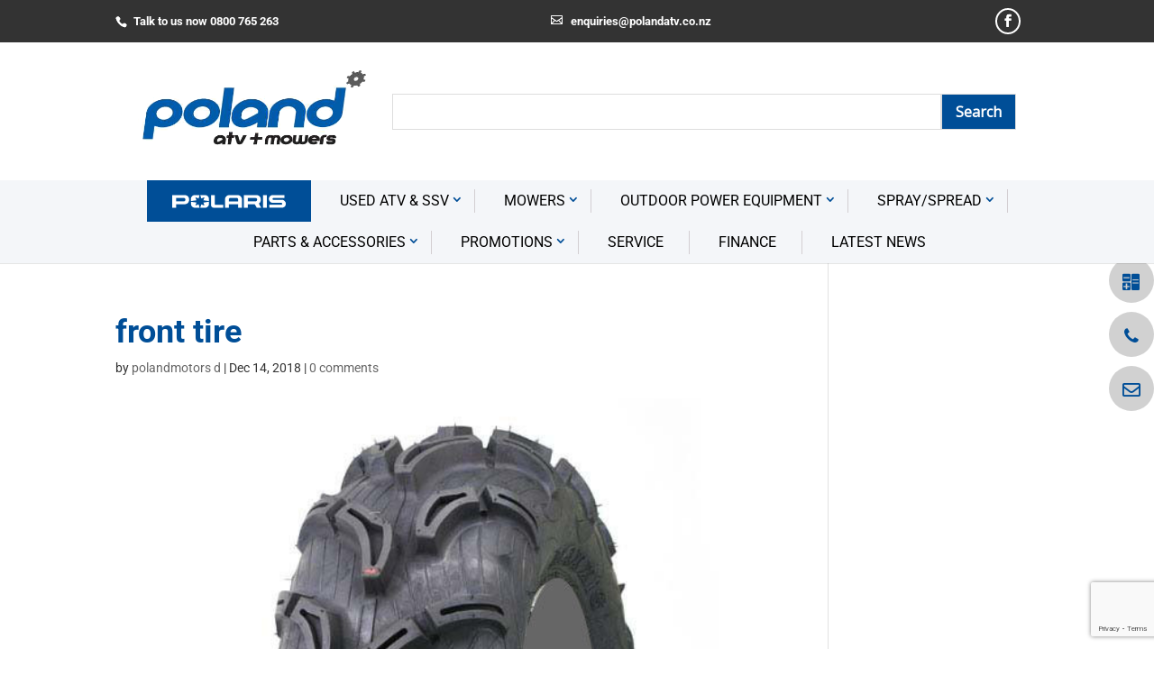

--- FILE ---
content_type: text/html; charset=UTF-8
request_url: https://www.polandmotors.co.nz/?attachment_id=5537
body_size: 20706
content:
<!DOCTYPE html>
<!--[if IE 6]>
<html id="ie6" lang="en-NZ">
<![endif]-->
<!--[if IE 7]>
<html id="ie7" lang="en-NZ">
<![endif]-->
<!--[if IE 8]>
<html id="ie8" lang="en-NZ">
<![endif]-->
<!--[if !(IE 6) | !(IE 7) | !(IE 8)  ]><!-->
<html lang="en-NZ">
<!--<![endif]-->
<head>
	<!-- Facebook Pixel Code -->
<script>
!function(f,b,e,v,n,t,s)
{if(f.fbq)return;n=f.fbq=function(){n.callMethod?
n.callMethod.apply(n,arguments):n.queue.push(arguments)};
if(!f._fbq)f._fbq=n;n.push=n;n.loaded=!0;n.version='2.0';
n.queue=[];t=b.createElement(e);t.async=!0;
t.src=v;s=b.getElementsByTagName(e)[0];
s.parentNode.insertBefore(t,s)}(window, document,'script',
'https://connect.facebook.net/en_US/fbevents.js');
fbq('init', '281189500341165');
fbq('track', 'PageView');
</script>
<noscript><img height="1" width="1" style="display:none"
src="https://www.facebook.com/tr?id=281189500341165&ev=PageView&noscript=1"
/></noscript>
<!-- End Facebook Pixel Code -->
	
    <!-- Google Tag Manager -->
    <script>(function(w,d,s,l,i){w[l]=w[l]||[];w[l].push({'gtm.start':
            new Date().getTime(),event:'gtm.js'});var f=d.getElementsByTagName(s)[0],
            j=d.createElement(s),dl=l!='dataLayer'?'&l='+l:'';j.async=true;j.src=
            'https://www.googletagmanager.com/gtm.js?id='+i+dl;f.parentNode.insertBefore(j,f);
        })(window,document,'script','dataLayer','GTM-T25FQX2');</script>
    <!-- End Google Tag Manager -->

    <meta charset="UTF-8" />
            
    <meta http-equiv="X-UA-Compatible" content="IE=edge">
    <link rel="pingback" href="https://www.polandmotors.co.nz/xmlrpc.php" />

        <!--[if lt IE 9]>
    <script src="https://www.polandmotors.co.nz/wp-content/themes/Divi/js/html5.js" type="text/javascript"></script>
    <![endif]-->

    <script type="text/javascript">
        document.documentElement.className = 'js';
    </script>
    <script src="https://use.fontawesome.com/fa58ff347a.js"></script>
    <script
        src="https://code.jquery.com/jquery-3.3.1.min.js"
        integrity="sha256-FgpCb/KJQlLNfOu91ta32o/NMZxltwRo8QtmkMRdAu8="
        crossorigin="anonymous"></script>
    <link rel="preconnect" href="https://fonts.gstatic.com" crossorigin /><style id="et-builder-googlefonts-cached-inline">/* Original: https://fonts.googleapis.com/css?family=Roboto:100,100italic,300,300italic,regular,italic,500,500italic,700,700italic,900,900italic&#038;subset=cyrillic,cyrillic-ext,greek,greek-ext,latin,latin-ext,vietnamese&#038;display=swap *//* User Agent: Mozilla/5.0 (Unknown; Linux x86_64) AppleWebKit/538.1 (KHTML, like Gecko) Safari/538.1 Daum/4.1 */@font-face {font-family: 'Roboto';font-style: italic;font-weight: 100;font-stretch: normal;font-display: swap;src: url(https://fonts.gstatic.com/s/roboto/v50/KFOKCnqEu92Fr1Mu53ZEC9_Vu3r1gIhOszmOClHrs6ljXfMMLoHRiA8.ttf) format('truetype');}@font-face {font-family: 'Roboto';font-style: italic;font-weight: 300;font-stretch: normal;font-display: swap;src: url(https://fonts.gstatic.com/s/roboto/v50/KFOKCnqEu92Fr1Mu53ZEC9_Vu3r1gIhOszmOClHrs6ljXfMMLt_QiA8.ttf) format('truetype');}@font-face {font-family: 'Roboto';font-style: italic;font-weight: 400;font-stretch: normal;font-display: swap;src: url(https://fonts.gstatic.com/s/roboto/v50/KFOKCnqEu92Fr1Mu53ZEC9_Vu3r1gIhOszmOClHrs6ljXfMMLoHQiA8.ttf) format('truetype');}@font-face {font-family: 'Roboto';font-style: italic;font-weight: 500;font-stretch: normal;font-display: swap;src: url(https://fonts.gstatic.com/s/roboto/v50/KFOKCnqEu92Fr1Mu53ZEC9_Vu3r1gIhOszmOClHrs6ljXfMMLrPQiA8.ttf) format('truetype');}@font-face {font-family: 'Roboto';font-style: italic;font-weight: 700;font-stretch: normal;font-display: swap;src: url(https://fonts.gstatic.com/s/roboto/v50/KFOKCnqEu92Fr1Mu53ZEC9_Vu3r1gIhOszmOClHrs6ljXfMMLmbXiA8.ttf) format('truetype');}@font-face {font-family: 'Roboto';font-style: italic;font-weight: 900;font-stretch: normal;font-display: swap;src: url(https://fonts.gstatic.com/s/roboto/v50/KFOKCnqEu92Fr1Mu53ZEC9_Vu3r1gIhOszmOClHrs6ljXfMMLijXiA8.ttf) format('truetype');}@font-face {font-family: 'Roboto';font-style: normal;font-weight: 100;font-stretch: normal;font-display: swap;src: url(https://fonts.gstatic.com/s/roboto/v50/KFOMCnqEu92Fr1ME7kSn66aGLdTylUAMQXC89YmC2DPNWubEbGmT.ttf) format('truetype');}@font-face {font-family: 'Roboto';font-style: normal;font-weight: 300;font-stretch: normal;font-display: swap;src: url(https://fonts.gstatic.com/s/roboto/v50/KFOMCnqEu92Fr1ME7kSn66aGLdTylUAMQXC89YmC2DPNWuaabWmT.ttf) format('truetype');}@font-face {font-family: 'Roboto';font-style: normal;font-weight: 400;font-stretch: normal;font-display: swap;src: url(https://fonts.gstatic.com/s/roboto/v50/KFOMCnqEu92Fr1ME7kSn66aGLdTylUAMQXC89YmC2DPNWubEbWmT.ttf) format('truetype');}@font-face {font-family: 'Roboto';font-style: normal;font-weight: 500;font-stretch: normal;font-display: swap;src: url(https://fonts.gstatic.com/s/roboto/v50/KFOMCnqEu92Fr1ME7kSn66aGLdTylUAMQXC89YmC2DPNWub2bWmT.ttf) format('truetype');}@font-face {font-family: 'Roboto';font-style: normal;font-weight: 700;font-stretch: normal;font-display: swap;src: url(https://fonts.gstatic.com/s/roboto/v50/KFOMCnqEu92Fr1ME7kSn66aGLdTylUAMQXC89YmC2DPNWuYjammT.ttf) format('truetype');}@font-face {font-family: 'Roboto';font-style: normal;font-weight: 900;font-stretch: normal;font-display: swap;src: url(https://fonts.gstatic.com/s/roboto/v50/KFOMCnqEu92Fr1ME7kSn66aGLdTylUAMQXC89YmC2DPNWuZtammT.ttf) format('truetype');}/* User Agent: Mozilla/5.0 (Windows NT 6.1; WOW64; rv:27.0) Gecko/20100101 Firefox/27.0 */@font-face {font-family: 'Roboto';font-style: italic;font-weight: 100;font-stretch: normal;font-display: swap;src: url(https://fonts.gstatic.com/l/font?kit=KFOKCnqEu92Fr1Mu53ZEC9_Vu3r1gIhOszmOClHrs6ljXfMMLoHRiAw&skey=c608c610063635f9&v=v50) format('woff');}@font-face {font-family: 'Roboto';font-style: italic;font-weight: 300;font-stretch: normal;font-display: swap;src: url(https://fonts.gstatic.com/l/font?kit=KFOKCnqEu92Fr1Mu53ZEC9_Vu3r1gIhOszmOClHrs6ljXfMMLt_QiAw&skey=c608c610063635f9&v=v50) format('woff');}@font-face {font-family: 'Roboto';font-style: italic;font-weight: 400;font-stretch: normal;font-display: swap;src: url(https://fonts.gstatic.com/l/font?kit=KFOKCnqEu92Fr1Mu53ZEC9_Vu3r1gIhOszmOClHrs6ljXfMMLoHQiAw&skey=c608c610063635f9&v=v50) format('woff');}@font-face {font-family: 'Roboto';font-style: italic;font-weight: 500;font-stretch: normal;font-display: swap;src: url(https://fonts.gstatic.com/l/font?kit=KFOKCnqEu92Fr1Mu53ZEC9_Vu3r1gIhOszmOClHrs6ljXfMMLrPQiAw&skey=c608c610063635f9&v=v50) format('woff');}@font-face {font-family: 'Roboto';font-style: italic;font-weight: 700;font-stretch: normal;font-display: swap;src: url(https://fonts.gstatic.com/l/font?kit=KFOKCnqEu92Fr1Mu53ZEC9_Vu3r1gIhOszmOClHrs6ljXfMMLmbXiAw&skey=c608c610063635f9&v=v50) format('woff');}@font-face {font-family: 'Roboto';font-style: italic;font-weight: 900;font-stretch: normal;font-display: swap;src: url(https://fonts.gstatic.com/l/font?kit=KFOKCnqEu92Fr1Mu53ZEC9_Vu3r1gIhOszmOClHrs6ljXfMMLijXiAw&skey=c608c610063635f9&v=v50) format('woff');}@font-face {font-family: 'Roboto';font-style: normal;font-weight: 100;font-stretch: normal;font-display: swap;src: url(https://fonts.gstatic.com/l/font?kit=KFOMCnqEu92Fr1ME7kSn66aGLdTylUAMQXC89YmC2DPNWubEbGmQ&skey=a0a0114a1dcab3ac&v=v50) format('woff');}@font-face {font-family: 'Roboto';font-style: normal;font-weight: 300;font-stretch: normal;font-display: swap;src: url(https://fonts.gstatic.com/l/font?kit=KFOMCnqEu92Fr1ME7kSn66aGLdTylUAMQXC89YmC2DPNWuaabWmQ&skey=a0a0114a1dcab3ac&v=v50) format('woff');}@font-face {font-family: 'Roboto';font-style: normal;font-weight: 400;font-stretch: normal;font-display: swap;src: url(https://fonts.gstatic.com/l/font?kit=KFOMCnqEu92Fr1ME7kSn66aGLdTylUAMQXC89YmC2DPNWubEbWmQ&skey=a0a0114a1dcab3ac&v=v50) format('woff');}@font-face {font-family: 'Roboto';font-style: normal;font-weight: 500;font-stretch: normal;font-display: swap;src: url(https://fonts.gstatic.com/l/font?kit=KFOMCnqEu92Fr1ME7kSn66aGLdTylUAMQXC89YmC2DPNWub2bWmQ&skey=a0a0114a1dcab3ac&v=v50) format('woff');}@font-face {font-family: 'Roboto';font-style: normal;font-weight: 700;font-stretch: normal;font-display: swap;src: url(https://fonts.gstatic.com/l/font?kit=KFOMCnqEu92Fr1ME7kSn66aGLdTylUAMQXC89YmC2DPNWuYjammQ&skey=a0a0114a1dcab3ac&v=v50) format('woff');}@font-face {font-family: 'Roboto';font-style: normal;font-weight: 900;font-stretch: normal;font-display: swap;src: url(https://fonts.gstatic.com/l/font?kit=KFOMCnqEu92Fr1ME7kSn66aGLdTylUAMQXC89YmC2DPNWuZtammQ&skey=a0a0114a1dcab3ac&v=v50) format('woff');}/* User Agent: Mozilla/5.0 (Windows NT 6.3; rv:39.0) Gecko/20100101 Firefox/39.0 */@font-face {font-family: 'Roboto';font-style: italic;font-weight: 100;font-stretch: normal;font-display: swap;src: url(https://fonts.gstatic.com/s/roboto/v50/KFOKCnqEu92Fr1Mu53ZEC9_Vu3r1gIhOszmOClHrs6ljXfMMLoHRiAo.woff2) format('woff2');}@font-face {font-family: 'Roboto';font-style: italic;font-weight: 300;font-stretch: normal;font-display: swap;src: url(https://fonts.gstatic.com/s/roboto/v50/KFOKCnqEu92Fr1Mu53ZEC9_Vu3r1gIhOszmOClHrs6ljXfMMLt_QiAo.woff2) format('woff2');}@font-face {font-family: 'Roboto';font-style: italic;font-weight: 400;font-stretch: normal;font-display: swap;src: url(https://fonts.gstatic.com/s/roboto/v50/KFOKCnqEu92Fr1Mu53ZEC9_Vu3r1gIhOszmOClHrs6ljXfMMLoHQiAo.woff2) format('woff2');}@font-face {font-family: 'Roboto';font-style: italic;font-weight: 500;font-stretch: normal;font-display: swap;src: url(https://fonts.gstatic.com/s/roboto/v50/KFOKCnqEu92Fr1Mu53ZEC9_Vu3r1gIhOszmOClHrs6ljXfMMLrPQiAo.woff2) format('woff2');}@font-face {font-family: 'Roboto';font-style: italic;font-weight: 700;font-stretch: normal;font-display: swap;src: url(https://fonts.gstatic.com/s/roboto/v50/KFOKCnqEu92Fr1Mu53ZEC9_Vu3r1gIhOszmOClHrs6ljXfMMLmbXiAo.woff2) format('woff2');}@font-face {font-family: 'Roboto';font-style: italic;font-weight: 900;font-stretch: normal;font-display: swap;src: url(https://fonts.gstatic.com/s/roboto/v50/KFOKCnqEu92Fr1Mu53ZEC9_Vu3r1gIhOszmOClHrs6ljXfMMLijXiAo.woff2) format('woff2');}@font-face {font-family: 'Roboto';font-style: normal;font-weight: 100;font-stretch: normal;font-display: swap;src: url(https://fonts.gstatic.com/s/roboto/v50/KFOMCnqEu92Fr1ME7kSn66aGLdTylUAMQXC89YmC2DPNWubEbGmW.woff2) format('woff2');}@font-face {font-family: 'Roboto';font-style: normal;font-weight: 300;font-stretch: normal;font-display: swap;src: url(https://fonts.gstatic.com/s/roboto/v50/KFOMCnqEu92Fr1ME7kSn66aGLdTylUAMQXC89YmC2DPNWuaabWmW.woff2) format('woff2');}@font-face {font-family: 'Roboto';font-style: normal;font-weight: 400;font-stretch: normal;font-display: swap;src: url(https://fonts.gstatic.com/s/roboto/v50/KFOMCnqEu92Fr1ME7kSn66aGLdTylUAMQXC89YmC2DPNWubEbWmW.woff2) format('woff2');}@font-face {font-family: 'Roboto';font-style: normal;font-weight: 500;font-stretch: normal;font-display: swap;src: url(https://fonts.gstatic.com/s/roboto/v50/KFOMCnqEu92Fr1ME7kSn66aGLdTylUAMQXC89YmC2DPNWub2bWmW.woff2) format('woff2');}@font-face {font-family: 'Roboto';font-style: normal;font-weight: 700;font-stretch: normal;font-display: swap;src: url(https://fonts.gstatic.com/s/roboto/v50/KFOMCnqEu92Fr1ME7kSn66aGLdTylUAMQXC89YmC2DPNWuYjammW.woff2) format('woff2');}@font-face {font-family: 'Roboto';font-style: normal;font-weight: 900;font-stretch: normal;font-display: swap;src: url(https://fonts.gstatic.com/s/roboto/v50/KFOMCnqEu92Fr1ME7kSn66aGLdTylUAMQXC89YmC2DPNWuZtammW.woff2) format('woff2');}</style><meta name='robots' content='index, follow, max-image-preview:large, max-snippet:-1, max-video-preview:-1' />
<script type="text/javascript">
			let jqueryParams=[],jQuery=function(r){return jqueryParams=[...jqueryParams,r],jQuery},$=function(r){return jqueryParams=[...jqueryParams,r],$};window.jQuery=jQuery,window.$=jQuery;let customHeadScripts=!1;jQuery.fn=jQuery.prototype={},$.fn=jQuery.prototype={},jQuery.noConflict=function(r){if(window.jQuery)return jQuery=window.jQuery,$=window.jQuery,customHeadScripts=!0,jQuery.noConflict},jQuery.ready=function(r){jqueryParams=[...jqueryParams,r]},$.ready=function(r){jqueryParams=[...jqueryParams,r]},jQuery.load=function(r){jqueryParams=[...jqueryParams,r]},$.load=function(r){jqueryParams=[...jqueryParams,r]},jQuery.fn.ready=function(r){jqueryParams=[...jqueryParams,r]},$.fn.ready=function(r){jqueryParams=[...jqueryParams,r]};</script>
	<!-- This site is optimized with the Yoast SEO plugin v26.1.1 - https://yoast.com/wordpress/plugins/seo/ -->
	<title>front tire - Polandmotors</title>
	<link rel="canonical" href="https://www.polandmotors.co.nz/" />
	<meta property="og:locale" content="en_US" />
	<meta property="og:type" content="article" />
	<meta property="og:title" content="front tire - Polandmotors" />
	<meta property="og:url" content="https://www.polandmotors.co.nz/" />
	<meta property="og:site_name" content="Polandmotors" />
	<meta property="article:publisher" content="https://www.facebook.com/polandatv/" />
	<meta property="article:modified_time" content="2018-12-14T00:50:01+00:00" />
	<meta property="og:image" content="https://www.polandmotors.co.nz" />
	<meta property="og:image:width" content="600" />
	<meta property="og:image:height" content="600" />
	<meta property="og:image:type" content="image/jpeg" />
	<meta name="twitter:card" content="summary_large_image" />
	<script type="application/ld+json" class="yoast-schema-graph">{"@context":"https://schema.org","@graph":[{"@type":"WebPage","@id":"https://www.polandmotors.co.nz/","url":"https://www.polandmotors.co.nz/","name":"front tire - Polandmotors","isPartOf":{"@id":"https://www.polandmotors.co.nz/#website"},"primaryImageOfPage":{"@id":"https://www.polandmotors.co.nz/#primaryimage"},"image":{"@id":"https://www.polandmotors.co.nz/#primaryimage"},"thumbnailUrl":"https://www.polandmotors.co.nz/wp-content/uploads/2017/01/front-tire.jpg","datePublished":"2018-12-14T00:48:38+00:00","dateModified":"2018-12-14T00:50:01+00:00","breadcrumb":{"@id":"https://www.polandmotors.co.nz/#breadcrumb"},"inLanguage":"en-NZ","potentialAction":[{"@type":"ReadAction","target":["https://www.polandmotors.co.nz/"]}]},{"@type":"ImageObject","inLanguage":"en-NZ","@id":"https://www.polandmotors.co.nz/#primaryimage","url":"https://www.polandmotors.co.nz/wp-content/uploads/2017/01/front-tire.jpg","contentUrl":"https://www.polandmotors.co.nz/wp-content/uploads/2017/01/front-tire.jpg","width":600,"height":600,"caption":"M26912"},{"@type":"BreadcrumbList","@id":"https://www.polandmotors.co.nz/#breadcrumb","itemListElement":[{"@type":"ListItem","position":1,"name":"Home","item":"https://www.polandmotors.co.nz/"},{"@type":"ListItem","position":2,"name":"Maxxis Zilla 26x9x12 Front Tire","item":"https://www.polandmotors.co.nz/product/maxxis-zilla-26x9x12-front-tire/"},{"@type":"ListItem","position":3,"name":"front tire"}]},{"@type":"WebSite","@id":"https://www.polandmotors.co.nz/#website","url":"https://www.polandmotors.co.nz/","name":"Poland Motors","description":"","publisher":{"@id":"https://www.polandmotors.co.nz/#organization"},"potentialAction":[{"@type":"SearchAction","target":{"@type":"EntryPoint","urlTemplate":"https://www.polandmotors.co.nz/?s={search_term_string}"},"query-input":{"@type":"PropertyValueSpecification","valueRequired":true,"valueName":"search_term_string"}}],"inLanguage":"en-NZ"},{"@type":"Organization","@id":"https://www.polandmotors.co.nz/#organization","name":"Poland ATV and Mowers","url":"https://www.polandmotors.co.nz/","logo":{"@type":"ImageObject","inLanguage":"en-NZ","@id":"https://www.polandmotors.co.nz/#/schema/logo/image/","url":"https://www.polandmotors.co.nz/wp-content/uploads/2022/06/2022-polarislogo.png","contentUrl":"https://www.polandmotors.co.nz/wp-content/uploads/2022/06/2022-polarislogo.png","width":449,"height":219,"caption":"Poland ATV and Mowers"},"image":{"@id":"https://www.polandmotors.co.nz/#/schema/logo/image/"},"sameAs":["https://www.facebook.com/polandatv/"]}]}</script>
	<!-- / Yoast SEO plugin. -->


<link rel='dns-prefetch' href='//fonts.googleapis.com' />
<link rel="alternate" type="application/rss+xml" title="Polandmotors &raquo; Feed" href="https://www.polandmotors.co.nz/feed/" />
<link rel="alternate" type="application/rss+xml" title="Polandmotors &raquo; Comments Feed" href="https://www.polandmotors.co.nz/comments/feed/" />
<link rel="alternate" type="application/rss+xml" title="Polandmotors &raquo; front tire Comments Feed" href="https://www.polandmotors.co.nz/?attachment_id=5537/feed/" />
<meta content="Poland Motors v.1" name="generator"/><link rel="stylesheet" href="https://www.polandmotors.co.nz/wp-content/cache/minify/a5ff7.css" media="all" />

<style id='wp-block-library-theme-inline-css' type='text/css'>
.wp-block-audio :where(figcaption){color:#555;font-size:13px;text-align:center}.is-dark-theme .wp-block-audio :where(figcaption){color:#ffffffa6}.wp-block-audio{margin:0 0 1em}.wp-block-code{border:1px solid #ccc;border-radius:4px;font-family:Menlo,Consolas,monaco,monospace;padding:.8em 1em}.wp-block-embed :where(figcaption){color:#555;font-size:13px;text-align:center}.is-dark-theme .wp-block-embed :where(figcaption){color:#ffffffa6}.wp-block-embed{margin:0 0 1em}.blocks-gallery-caption{color:#555;font-size:13px;text-align:center}.is-dark-theme .blocks-gallery-caption{color:#ffffffa6}:root :where(.wp-block-image figcaption){color:#555;font-size:13px;text-align:center}.is-dark-theme :root :where(.wp-block-image figcaption){color:#ffffffa6}.wp-block-image{margin:0 0 1em}.wp-block-pullquote{border-bottom:4px solid;border-top:4px solid;color:currentColor;margin-bottom:1.75em}.wp-block-pullquote cite,.wp-block-pullquote footer,.wp-block-pullquote__citation{color:currentColor;font-size:.8125em;font-style:normal;text-transform:uppercase}.wp-block-quote{border-left:.25em solid;margin:0 0 1.75em;padding-left:1em}.wp-block-quote cite,.wp-block-quote footer{color:currentColor;font-size:.8125em;font-style:normal;position:relative}.wp-block-quote:where(.has-text-align-right){border-left:none;border-right:.25em solid;padding-left:0;padding-right:1em}.wp-block-quote:where(.has-text-align-center){border:none;padding-left:0}.wp-block-quote.is-large,.wp-block-quote.is-style-large,.wp-block-quote:where(.is-style-plain){border:none}.wp-block-search .wp-block-search__label{font-weight:700}.wp-block-search__button{border:1px solid #ccc;padding:.375em .625em}:where(.wp-block-group.has-background){padding:1.25em 2.375em}.wp-block-separator.has-css-opacity{opacity:.4}.wp-block-separator{border:none;border-bottom:2px solid;margin-left:auto;margin-right:auto}.wp-block-separator.has-alpha-channel-opacity{opacity:1}.wp-block-separator:not(.is-style-wide):not(.is-style-dots){width:100px}.wp-block-separator.has-background:not(.is-style-dots){border-bottom:none;height:1px}.wp-block-separator.has-background:not(.is-style-wide):not(.is-style-dots){height:2px}.wp-block-table{margin:0 0 1em}.wp-block-table td,.wp-block-table th{word-break:normal}.wp-block-table :where(figcaption){color:#555;font-size:13px;text-align:center}.is-dark-theme .wp-block-table :where(figcaption){color:#ffffffa6}.wp-block-video :where(figcaption){color:#555;font-size:13px;text-align:center}.is-dark-theme .wp-block-video :where(figcaption){color:#ffffffa6}.wp-block-video{margin:0 0 1em}:root :where(.wp-block-template-part.has-background){margin-bottom:0;margin-top:0;padding:1.25em 2.375em}
</style>
<style id='global-styles-inline-css' type='text/css'>
:root{--wp--preset--aspect-ratio--square: 1;--wp--preset--aspect-ratio--4-3: 4/3;--wp--preset--aspect-ratio--3-4: 3/4;--wp--preset--aspect-ratio--3-2: 3/2;--wp--preset--aspect-ratio--2-3: 2/3;--wp--preset--aspect-ratio--16-9: 16/9;--wp--preset--aspect-ratio--9-16: 9/16;--wp--preset--color--black: #000000;--wp--preset--color--cyan-bluish-gray: #abb8c3;--wp--preset--color--white: #ffffff;--wp--preset--color--pale-pink: #f78da7;--wp--preset--color--vivid-red: #cf2e2e;--wp--preset--color--luminous-vivid-orange: #ff6900;--wp--preset--color--luminous-vivid-amber: #fcb900;--wp--preset--color--light-green-cyan: #7bdcb5;--wp--preset--color--vivid-green-cyan: #00d084;--wp--preset--color--pale-cyan-blue: #8ed1fc;--wp--preset--color--vivid-cyan-blue: #0693e3;--wp--preset--color--vivid-purple: #9b51e0;--wp--preset--gradient--vivid-cyan-blue-to-vivid-purple: linear-gradient(135deg,rgba(6,147,227,1) 0%,rgb(155,81,224) 100%);--wp--preset--gradient--light-green-cyan-to-vivid-green-cyan: linear-gradient(135deg,rgb(122,220,180) 0%,rgb(0,208,130) 100%);--wp--preset--gradient--luminous-vivid-amber-to-luminous-vivid-orange: linear-gradient(135deg,rgba(252,185,0,1) 0%,rgba(255,105,0,1) 100%);--wp--preset--gradient--luminous-vivid-orange-to-vivid-red: linear-gradient(135deg,rgba(255,105,0,1) 0%,rgb(207,46,46) 100%);--wp--preset--gradient--very-light-gray-to-cyan-bluish-gray: linear-gradient(135deg,rgb(238,238,238) 0%,rgb(169,184,195) 100%);--wp--preset--gradient--cool-to-warm-spectrum: linear-gradient(135deg,rgb(74,234,220) 0%,rgb(151,120,209) 20%,rgb(207,42,186) 40%,rgb(238,44,130) 60%,rgb(251,105,98) 80%,rgb(254,248,76) 100%);--wp--preset--gradient--blush-light-purple: linear-gradient(135deg,rgb(255,206,236) 0%,rgb(152,150,240) 100%);--wp--preset--gradient--blush-bordeaux: linear-gradient(135deg,rgb(254,205,165) 0%,rgb(254,45,45) 50%,rgb(107,0,62) 100%);--wp--preset--gradient--luminous-dusk: linear-gradient(135deg,rgb(255,203,112) 0%,rgb(199,81,192) 50%,rgb(65,88,208) 100%);--wp--preset--gradient--pale-ocean: linear-gradient(135deg,rgb(255,245,203) 0%,rgb(182,227,212) 50%,rgb(51,167,181) 100%);--wp--preset--gradient--electric-grass: linear-gradient(135deg,rgb(202,248,128) 0%,rgb(113,206,126) 100%);--wp--preset--gradient--midnight: linear-gradient(135deg,rgb(2,3,129) 0%,rgb(40,116,252) 100%);--wp--preset--font-size--small: 13px;--wp--preset--font-size--medium: 20px;--wp--preset--font-size--large: 36px;--wp--preset--font-size--x-large: 42px;--wp--preset--spacing--20: 0.44rem;--wp--preset--spacing--30: 0.67rem;--wp--preset--spacing--40: 1rem;--wp--preset--spacing--50: 1.5rem;--wp--preset--spacing--60: 2.25rem;--wp--preset--spacing--70: 3.38rem;--wp--preset--spacing--80: 5.06rem;--wp--preset--shadow--natural: 6px 6px 9px rgba(0, 0, 0, 0.2);--wp--preset--shadow--deep: 12px 12px 50px rgba(0, 0, 0, 0.4);--wp--preset--shadow--sharp: 6px 6px 0px rgba(0, 0, 0, 0.2);--wp--preset--shadow--outlined: 6px 6px 0px -3px rgba(255, 255, 255, 1), 6px 6px rgba(0, 0, 0, 1);--wp--preset--shadow--crisp: 6px 6px 0px rgba(0, 0, 0, 1);}:root { --wp--style--global--content-size: 823px;--wp--style--global--wide-size: 1080px; }:where(body) { margin: 0; }.wp-site-blocks > .alignleft { float: left; margin-right: 2em; }.wp-site-blocks > .alignright { float: right; margin-left: 2em; }.wp-site-blocks > .aligncenter { justify-content: center; margin-left: auto; margin-right: auto; }:where(.is-layout-flex){gap: 0.5em;}:where(.is-layout-grid){gap: 0.5em;}.is-layout-flow > .alignleft{float: left;margin-inline-start: 0;margin-inline-end: 2em;}.is-layout-flow > .alignright{float: right;margin-inline-start: 2em;margin-inline-end: 0;}.is-layout-flow > .aligncenter{margin-left: auto !important;margin-right: auto !important;}.is-layout-constrained > .alignleft{float: left;margin-inline-start: 0;margin-inline-end: 2em;}.is-layout-constrained > .alignright{float: right;margin-inline-start: 2em;margin-inline-end: 0;}.is-layout-constrained > .aligncenter{margin-left: auto !important;margin-right: auto !important;}.is-layout-constrained > :where(:not(.alignleft):not(.alignright):not(.alignfull)){max-width: var(--wp--style--global--content-size);margin-left: auto !important;margin-right: auto !important;}.is-layout-constrained > .alignwide{max-width: var(--wp--style--global--wide-size);}body .is-layout-flex{display: flex;}.is-layout-flex{flex-wrap: wrap;align-items: center;}.is-layout-flex > :is(*, div){margin: 0;}body .is-layout-grid{display: grid;}.is-layout-grid > :is(*, div){margin: 0;}body{padding-top: 0px;padding-right: 0px;padding-bottom: 0px;padding-left: 0px;}:root :where(.wp-element-button, .wp-block-button__link){background-color: #32373c;border-width: 0;color: #fff;font-family: inherit;font-size: inherit;line-height: inherit;padding: calc(0.667em + 2px) calc(1.333em + 2px);text-decoration: none;}.has-black-color{color: var(--wp--preset--color--black) !important;}.has-cyan-bluish-gray-color{color: var(--wp--preset--color--cyan-bluish-gray) !important;}.has-white-color{color: var(--wp--preset--color--white) !important;}.has-pale-pink-color{color: var(--wp--preset--color--pale-pink) !important;}.has-vivid-red-color{color: var(--wp--preset--color--vivid-red) !important;}.has-luminous-vivid-orange-color{color: var(--wp--preset--color--luminous-vivid-orange) !important;}.has-luminous-vivid-amber-color{color: var(--wp--preset--color--luminous-vivid-amber) !important;}.has-light-green-cyan-color{color: var(--wp--preset--color--light-green-cyan) !important;}.has-vivid-green-cyan-color{color: var(--wp--preset--color--vivid-green-cyan) !important;}.has-pale-cyan-blue-color{color: var(--wp--preset--color--pale-cyan-blue) !important;}.has-vivid-cyan-blue-color{color: var(--wp--preset--color--vivid-cyan-blue) !important;}.has-vivid-purple-color{color: var(--wp--preset--color--vivid-purple) !important;}.has-black-background-color{background-color: var(--wp--preset--color--black) !important;}.has-cyan-bluish-gray-background-color{background-color: var(--wp--preset--color--cyan-bluish-gray) !important;}.has-white-background-color{background-color: var(--wp--preset--color--white) !important;}.has-pale-pink-background-color{background-color: var(--wp--preset--color--pale-pink) !important;}.has-vivid-red-background-color{background-color: var(--wp--preset--color--vivid-red) !important;}.has-luminous-vivid-orange-background-color{background-color: var(--wp--preset--color--luminous-vivid-orange) !important;}.has-luminous-vivid-amber-background-color{background-color: var(--wp--preset--color--luminous-vivid-amber) !important;}.has-light-green-cyan-background-color{background-color: var(--wp--preset--color--light-green-cyan) !important;}.has-vivid-green-cyan-background-color{background-color: var(--wp--preset--color--vivid-green-cyan) !important;}.has-pale-cyan-blue-background-color{background-color: var(--wp--preset--color--pale-cyan-blue) !important;}.has-vivid-cyan-blue-background-color{background-color: var(--wp--preset--color--vivid-cyan-blue) !important;}.has-vivid-purple-background-color{background-color: var(--wp--preset--color--vivid-purple) !important;}.has-black-border-color{border-color: var(--wp--preset--color--black) !important;}.has-cyan-bluish-gray-border-color{border-color: var(--wp--preset--color--cyan-bluish-gray) !important;}.has-white-border-color{border-color: var(--wp--preset--color--white) !important;}.has-pale-pink-border-color{border-color: var(--wp--preset--color--pale-pink) !important;}.has-vivid-red-border-color{border-color: var(--wp--preset--color--vivid-red) !important;}.has-luminous-vivid-orange-border-color{border-color: var(--wp--preset--color--luminous-vivid-orange) !important;}.has-luminous-vivid-amber-border-color{border-color: var(--wp--preset--color--luminous-vivid-amber) !important;}.has-light-green-cyan-border-color{border-color: var(--wp--preset--color--light-green-cyan) !important;}.has-vivid-green-cyan-border-color{border-color: var(--wp--preset--color--vivid-green-cyan) !important;}.has-pale-cyan-blue-border-color{border-color: var(--wp--preset--color--pale-cyan-blue) !important;}.has-vivid-cyan-blue-border-color{border-color: var(--wp--preset--color--vivid-cyan-blue) !important;}.has-vivid-purple-border-color{border-color: var(--wp--preset--color--vivid-purple) !important;}.has-vivid-cyan-blue-to-vivid-purple-gradient-background{background: var(--wp--preset--gradient--vivid-cyan-blue-to-vivid-purple) !important;}.has-light-green-cyan-to-vivid-green-cyan-gradient-background{background: var(--wp--preset--gradient--light-green-cyan-to-vivid-green-cyan) !important;}.has-luminous-vivid-amber-to-luminous-vivid-orange-gradient-background{background: var(--wp--preset--gradient--luminous-vivid-amber-to-luminous-vivid-orange) !important;}.has-luminous-vivid-orange-to-vivid-red-gradient-background{background: var(--wp--preset--gradient--luminous-vivid-orange-to-vivid-red) !important;}.has-very-light-gray-to-cyan-bluish-gray-gradient-background{background: var(--wp--preset--gradient--very-light-gray-to-cyan-bluish-gray) !important;}.has-cool-to-warm-spectrum-gradient-background{background: var(--wp--preset--gradient--cool-to-warm-spectrum) !important;}.has-blush-light-purple-gradient-background{background: var(--wp--preset--gradient--blush-light-purple) !important;}.has-blush-bordeaux-gradient-background{background: var(--wp--preset--gradient--blush-bordeaux) !important;}.has-luminous-dusk-gradient-background{background: var(--wp--preset--gradient--luminous-dusk) !important;}.has-pale-ocean-gradient-background{background: var(--wp--preset--gradient--pale-ocean) !important;}.has-electric-grass-gradient-background{background: var(--wp--preset--gradient--electric-grass) !important;}.has-midnight-gradient-background{background: var(--wp--preset--gradient--midnight) !important;}.has-small-font-size{font-size: var(--wp--preset--font-size--small) !important;}.has-medium-font-size{font-size: var(--wp--preset--font-size--medium) !important;}.has-large-font-size{font-size: var(--wp--preset--font-size--large) !important;}.has-x-large-font-size{font-size: var(--wp--preset--font-size--x-large) !important;}
:where(.wp-block-post-template.is-layout-flex){gap: 1.25em;}:where(.wp-block-post-template.is-layout-grid){gap: 1.25em;}
:where(.wp-block-columns.is-layout-flex){gap: 2em;}:where(.wp-block-columns.is-layout-grid){gap: 2em;}
:root :where(.wp-block-pullquote){font-size: 1.5em;line-height: 1.6;}
</style>
<link rel="stylesheet" href="https://www.polandmotors.co.nz/wp-content/cache/minify/beece.css" media="all" />











<link rel='stylesheet' id='wpcui_font_families-css' href='https://fonts.googleapis.com/css?family=Open+Sans&#038;ver=6.8.3' type='text/css' media='all' />
<link rel="stylesheet" href="https://www.polandmotors.co.nz/wp-content/cache/minify/001ae.css" media="all" />






<style id='woocommerce-inline-inline-css' type='text/css'>
.woocommerce form .form-row .required { visibility: visible; }
</style>
<link rel="stylesheet" href="https://www.polandmotors.co.nz/wp-content/cache/minify/ed406.css" media="all" />




<style id='easy-notification-bar-inline-css' type='text/css'>
.easy-notification-bar{color:#ffffff;}
</style>
<link rel="stylesheet" href="https://www.polandmotors.co.nz/wp-content/cache/minify/e9d39.css" media="all" />



<script  src="https://www.polandmotors.co.nz/wp-content/cache/minify/d52ed.js"></script>

<script type="text/javascript" id="jquery-js-after">
/* <![CDATA[ */
jqueryParams.length&&$.each(jqueryParams,function(e,r){if("function"==typeof r){var n=String(r);n.replace("$","jQuery");var a=new Function("return "+n)();$(document).ready(a)}});
/* ]]> */
</script>
<script  src="https://www.polandmotors.co.nz/wp-content/cache/minify/f4c4b.js"></script>


<script type="text/javascript" id="estp-frontend-js-js-extra">
/* <![CDATA[ */
var estp_frontend_ajax = {"front_ajax_url":"https:\/\/www.polandmotors.co.nz\/wp-admin\/admin-ajax.php","front_ajax_nonce":"d9e319cf9d"};
/* ]]> */
</script>
<script  src="https://www.polandmotors.co.nz/wp-content/cache/minify/75593.js"></script>



<script type="text/javascript" id="wc-add-to-cart-js-extra">
/* <![CDATA[ */
var wc_add_to_cart_params = {"ajax_url":"\/wp-admin\/admin-ajax.php","wc_ajax_url":"\/?wc-ajax=%%endpoint%%","i18n_view_cart":"View cart","cart_url":"https:\/\/www.polandmotors.co.nz\/cart\/","is_cart":"","cart_redirect_after_add":"no"};
/* ]]> */
</script>
<script  src="https://www.polandmotors.co.nz/wp-content/cache/minify/dc06c.js"></script>


<script type="text/javascript" id="woocommerce-js-extra">
/* <![CDATA[ */
var woocommerce_params = {"ajax_url":"\/wp-admin\/admin-ajax.php","wc_ajax_url":"\/?wc-ajax=%%endpoint%%","i18n_password_show":"Show password","i18n_password_hide":"Hide password"};
/* ]]> */
</script>
<script  src="https://www.polandmotors.co.nz/wp-content/cache/minify/63a69.js"></script>

<link rel="https://api.w.org/" href="https://www.polandmotors.co.nz/wp-json/" /><link rel="alternate" title="JSON" type="application/json" href="https://www.polandmotors.co.nz/wp-json/wp/v2/media/5537" /><link rel="alternate" title="oEmbed (JSON)" type="application/json+oembed" href="https://www.polandmotors.co.nz/wp-json/oembed/1.0/embed?url=https%3A%2F%2Fwww.polandmotors.co.nz%2F%3Fattachment_id%3D5537" />
<link rel="alternate" title="oEmbed (XML)" type="text/xml+oembed" href="https://www.polandmotors.co.nz/wp-json/oembed/1.0/embed?url=https%3A%2F%2Fwww.polandmotors.co.nz%2F%3Fattachment_id%3D5537&#038;format=xml" />
<!-- Custom Facebook Feed JS vars -->
<script type="text/javascript">
var cffsiteurl = "https://www.polandmotors.co.nz/wp-content/plugins";
var cffajaxurl = "https://www.polandmotors.co.nz/wp-admin/admin-ajax.php";


var cfflinkhashtags = "false";
</script>
<meta name="viewport" content="width=device-width, initial-scale=1.0, maximum-scale=1.0, user-scalable=0" />	<noscript><style>.woocommerce-product-gallery{ opacity: 1 !important; }</style></noscript>
	<link href="https://fonts.googleapis.com/css?family=Montserrat:400,700" rel="stylesheet">
<!-- Facebook Pixel Code -->
<script>
!function(f,b,e,v,n,t,s)
{if(f.fbq)return;n=f.fbq=function(){n.callMethod?
n.callMethod.apply(n,arguments):n.queue.push(arguments)};
if(!f._fbq)f._fbq=n;n.push=n;n.loaded=!0;n.version='2.0';
n.queue=[];t=b.createElement(e);t.async=!0;
t.src=v;s=b.getElementsByTagName(e)[0];
s.parentNode.insertBefore(t,s)}(window,document,'script',
'https://connect.facebook.net/en_US/fbevents.js');
 fbq('init', '369996080440006'); 
fbq('track', 'PageView');
</script>
<noscript>
<img height="1" width="1" src="https://www.facebook.com/tr?id=369996080440006&amp;ev=PageView%0D%0A&amp;noscript=1">
</noscript>
<!-- End Facebook Pixel Code -->


<script>
jQuery(document).ready(function(){
 
  var maxHeight = 0;

jQuery("#gallery-id .et_pb_portfolio_items .et_pb_portfolio_item h2").each(function(){

   if (jQuery(this).height() > maxHeight) { maxHeight = jQuery(this).height(); }
});

// jQuery("#gallery-id .et_pb_portfolio_items .et_pb_portfolio_item h2").height(maxHeight);
  
// 	jQuery('.first-menu .sub-menu a').click(function() {
//     jQuery(this).attr('target', '_blank');
// });
	
});
	
</script><link rel="icon" href="https://www.polandmotors.co.nz/wp-content/uploads/2022/02/cropped-Poland-Logo-1-32x32.jpg" sizes="32x32" />
<link rel="icon" href="https://www.polandmotors.co.nz/wp-content/uploads/2022/02/cropped-Poland-Logo-1-192x192.jpg" sizes="192x192" />
<link rel="apple-touch-icon" href="https://www.polandmotors.co.nz/wp-content/uploads/2022/02/cropped-Poland-Logo-1-180x180.jpg" />
<meta name="msapplication-TileImage" content="https://www.polandmotors.co.nz/wp-content/uploads/2022/02/cropped-Poland-Logo-1-270x270.jpg" />
<style id="et-divi-customizer-global-cached-inline-styles">body,.et_pb_column_1_2 .et_quote_content blockquote cite,.et_pb_column_1_2 .et_link_content a.et_link_main_url,.et_pb_column_1_3 .et_quote_content blockquote cite,.et_pb_column_3_8 .et_quote_content blockquote cite,.et_pb_column_1_4 .et_quote_content blockquote cite,.et_pb_blog_grid .et_quote_content blockquote cite,.et_pb_column_1_3 .et_link_content a.et_link_main_url,.et_pb_column_3_8 .et_link_content a.et_link_main_url,.et_pb_column_1_4 .et_link_content a.et_link_main_url,.et_pb_blog_grid .et_link_content a.et_link_main_url,body .et_pb_bg_layout_light .et_pb_post p,body .et_pb_bg_layout_dark .et_pb_post p{font-size:16px}.et_pb_slide_content,.et_pb_best_value{font-size:18px}body{color:#333333}h1,h2,h3,h4,h5,h6{color:#004e97}body{line-height:1.6em}.woocommerce #respond input#submit,.woocommerce-page #respond input#submit,.woocommerce #content input.button,.woocommerce-page #content input.button,.woocommerce-message,.woocommerce-error,.woocommerce-info{background:#004e97!important}#et_search_icon:hover,.mobile_menu_bar:before,.mobile_menu_bar:after,.et_toggle_slide_menu:after,.et-social-icon a:hover,.et_pb_sum,.et_pb_pricing li a,.et_pb_pricing_table_button,.et_overlay:before,.entry-summary p.price ins,.woocommerce div.product span.price,.woocommerce-page div.product span.price,.woocommerce #content div.product span.price,.woocommerce-page #content div.product span.price,.woocommerce div.product p.price,.woocommerce-page div.product p.price,.woocommerce #content div.product p.price,.woocommerce-page #content div.product p.price,.et_pb_member_social_links a:hover,.woocommerce .star-rating span:before,.woocommerce-page .star-rating span:before,.et_pb_widget li a:hover,.et_pb_filterable_portfolio .et_pb_portfolio_filters li a.active,.et_pb_filterable_portfolio .et_pb_portofolio_pagination ul li a.active,.et_pb_gallery .et_pb_gallery_pagination ul li a.active,.wp-pagenavi span.current,.wp-pagenavi a:hover,.nav-single a,.tagged_as a,.posted_in a{color:#004e97}.et_pb_contact_submit,.et_password_protected_form .et_submit_button,.et_pb_bg_layout_light .et_pb_newsletter_button,.comment-reply-link,.form-submit .et_pb_button,.et_pb_bg_layout_light .et_pb_promo_button,.et_pb_bg_layout_light .et_pb_more_button,.woocommerce a.button.alt,.woocommerce-page a.button.alt,.woocommerce button.button.alt,.woocommerce button.button.alt.disabled,.woocommerce-page button.button.alt,.woocommerce-page button.button.alt.disabled,.woocommerce input.button.alt,.woocommerce-page input.button.alt,.woocommerce #respond input#submit.alt,.woocommerce-page #respond input#submit.alt,.woocommerce #content input.button.alt,.woocommerce-page #content input.button.alt,.woocommerce a.button,.woocommerce-page a.button,.woocommerce button.button,.woocommerce-page button.button,.woocommerce input.button,.woocommerce-page input.button,.et_pb_contact p input[type="checkbox"]:checked+label i:before,.et_pb_bg_layout_light.et_pb_module.et_pb_button{color:#004e97}.footer-widget h4{color:#004e97}.et-search-form,.nav li ul,.et_mobile_menu,.footer-widget li:before,.et_pb_pricing li:before,blockquote{border-color:#004e97}.et_pb_counter_amount,.et_pb_featured_table .et_pb_pricing_heading,.et_quote_content,.et_link_content,.et_audio_content,.et_pb_post_slider.et_pb_bg_layout_dark,.et_slide_in_menu_container,.et_pb_contact p input[type="radio"]:checked+label i:before{background-color:#004e97}.container,.et_pb_row,.et_pb_slider .et_pb_container,.et_pb_fullwidth_section .et_pb_title_container,.et_pb_fullwidth_section .et_pb_title_featured_container,.et_pb_fullwidth_header:not(.et_pb_fullscreen) .et_pb_fullwidth_header_container{max-width:1400px}.et_boxed_layout #page-container,.et_boxed_layout.et_non_fixed_nav.et_transparent_nav #page-container #top-header,.et_boxed_layout.et_non_fixed_nav.et_transparent_nav #page-container #main-header,.et_fixed_nav.et_boxed_layout #page-container #top-header,.et_fixed_nav.et_boxed_layout #page-container #main-header,.et_boxed_layout #page-container .container,.et_boxed_layout #page-container .et_pb_row{max-width:1560px}a{color:}.et_secondary_nav_enabled #page-container #top-header{background-color:#004e97!important}#et-secondary-nav li ul{background-color:#004e97}#top-menu li.current-menu-ancestor>a,#top-menu li.current-menu-item>a,#top-menu li.current_page_item>a{color:#004e97}#main-footer .footer-widget h4,#main-footer .widget_block h1,#main-footer .widget_block h2,#main-footer .widget_block h3,#main-footer .widget_block h4,#main-footer .widget_block h5,#main-footer .widget_block h6{color:#004e97}.footer-widget li:before{border-color:#004e97}#footer-widgets .footer-widget li:before{top:10.6px}#et-footer-nav .bottom-nav li.current-menu-item a{color:#004e97}#footer-info,#footer-info a{color:#ffffff}h1,h2,h3,h4,h5,h6,.et_quote_content blockquote p,.et_pb_slide_description .et_pb_slide_title{font-weight:bold;font-style:normal;text-transform:none;text-decoration:none}@media only screen and (min-width:981px){.et_fixed_nav #page-container .et-fixed-header#top-header{background-color:#004e97!important}.et_fixed_nav #page-container .et-fixed-header#top-header #et-secondary-nav li ul{background-color:#004e97}.et-fixed-header #top-menu li.current-menu-ancestor>a,.et-fixed-header #top-menu li.current-menu-item>a,.et-fixed-header #top-menu li.current_page_item>a{color:#004e97!important}}@media only screen and (min-width:1750px){.et_pb_row{padding:35px 0}.et_pb_section{padding:70px 0}.single.et_pb_pagebuilder_layout.et_full_width_page .et_post_meta_wrapper{padding-top:105px}.et_pb_fullwidth_section{padding:0}}h1,h1.et_pb_contact_main_title,.et_pb_title_container h1{font-size:36px}h2,.product .related h2,.et_pb_column_1_2 .et_quote_content blockquote p{font-size:30px}h3{font-size:26px}h4,.et_pb_circle_counter h3,.et_pb_number_counter h3,.et_pb_column_1_3 .et_pb_post h2,.et_pb_column_1_4 .et_pb_post h2,.et_pb_blog_grid h2,.et_pb_column_1_3 .et_quote_content blockquote p,.et_pb_column_3_8 .et_quote_content blockquote p,.et_pb_column_1_4 .et_quote_content blockquote p,.et_pb_blog_grid .et_quote_content blockquote p,.et_pb_column_1_3 .et_link_content h2,.et_pb_column_3_8 .et_link_content h2,.et_pb_column_1_4 .et_link_content h2,.et_pb_blog_grid .et_link_content h2,.et_pb_column_1_3 .et_audio_content h2,.et_pb_column_3_8 .et_audio_content h2,.et_pb_column_1_4 .et_audio_content h2,.et_pb_blog_grid .et_audio_content h2,.et_pb_column_3_8 .et_pb_audio_module_content h2,.et_pb_column_1_3 .et_pb_audio_module_content h2,.et_pb_gallery_grid .et_pb_gallery_item h3,.et_pb_portfolio_grid .et_pb_portfolio_item h2,.et_pb_filterable_portfolio_grid .et_pb_portfolio_item h2{font-size:21px}h5{font-size:19px}h6{font-size:16px}.et_pb_slide_description .et_pb_slide_title{font-size:55px}.woocommerce ul.products li.product h3,.woocommerce-page ul.products li.product h3,.et_pb_gallery_grid .et_pb_gallery_item h3,.et_pb_portfolio_grid .et_pb_portfolio_item h2,.et_pb_filterable_portfolio_grid .et_pb_portfolio_item h2,.et_pb_column_1_4 .et_pb_audio_module_content h2{font-size:19px}	h1,h2,h3,h4,h5,h6{font-family:'Roboto',Helvetica,Arial,Lucida,sans-serif}body,input,textarea,select{font-family:'Roboto',Helvetica,Arial,Lucida,sans-serif}body .woo_catalog_enquiry_custom_button_enquiry,#woo_catalog .woo_catalog_enquiry_btn{border:2px solid #004E97!important;margin-bottom:20px}#woo_catalog .modal-content .btn-default,body .woo_catalog_enquiry_custom_button_enquiry,#woo_catalog .woo_catalog_enquiry_btn{border:2px solid #004E97!important;color:#004E97!important;padding:15px 0;font-size:20px;background-color:#fff}.woocommerce a.button:after,.woocommerce-page a.button:after,.woocommerce button.button:after,.woocommerce-page button.button:after,.woocommerce input.button:after,.woocommerce-page input.button:after,.woocommerce #respond input#submit:after,.woocommerce-page #respond input#submit:after,.woocommerce #content input.button:after,.woocommerce-page #content input.button:after{content:''!important}#woo_catalog .modal-content h2{margin-top:25px!important;margin-bottom:15px!important;color:#000;padding-bottom:0!important;text-align:center}#woo_catalog .modal-content .modal-header .close{background-color:#004E97;opacity:1;font-size:30px}.woo_catalog_enquiry_btn{display:none}.woo_catalog_enquiry_custom_button_enquiry{width:100%}body .woo_catalog_enquiry_custom_button_enquiry:hover,#woo_catalog .woo_catalog_enquiry_btn:hover{background:#004e97;color:#fff!important}.header-menu{background:#f4f6f9;color:#fff}.header-menu nav#top-menu-nav{width:auto}.estp-tab-wrapper.estp-rht-side-tab.estp-fixed{display:none}.estp-tab-wrapper.estp-rht-side-tab.estp-fixed{display:block}#top-menu{width:100%!important;text-align:center}#top-menu a{color:#000;text-transform:uppercase}#gallery-id .et_pb_portfolio_filters>ul{width:100%}.et_pb_filterable_portfolio .et_pb_portfolio_filters li a{padding:15px 25px;font-weight:700;color:#000}.et_pb_filterable_portfolio .et_pb_portfolio_filters li a.active{background-color:#004E97;color:#000}#gallery-id .et_pb_portfolio_items .et_portfolio_image{border:0;background:#fff;padding:5%}.et_pb_gutters2 .et_pb_column_4_4 .et_pb_filterable_portfolio .et_pb_portfolio_item.et_pb_grid_item{background:#fff;margin:12px 5px;padding:8px;box-shadow:0 3px 4px 0px #ccc}.et_pb_filterable_portfolio_0.et_pb_filterable_portfolio h2{padding:20px 5%;color:#000;text-align:center;margin-bottom:40px;line-height:1.3em}.et_pb_portofolio_pagination{margin-top:3%}.et_pb_portofolio_pagination li{padding:10px;background:#000;display:inline-block;color:#fff!important;border:1px solid;border-radius:50%;margin-right:5px}.et_pb_portofolio_pagination li a{color:#fff;padding:10px}.promotion-main-section a{width:100%;text-align:center}.et_header_style_left #et-top-navigation{padding-left:0}#footer-bottom{background:#004E97!important}.et_pb_filterable_portfolio .et_pb_portfolio_items .et_pb_portfolio_item h2{margin-bottom:20%}@media only screen and (min-width:980px){.first-menu{background:#004E97}.first-menu a{border-right:0!important}#top-menu .menu-item-has-children.first-menu>a:first-child:after{content:''}.et_primary_nav_dropdown_animation_fade #et-top-navigation ul li:hover>ul{margin-top:10px;padding-top:5px}.first-menu .sub-menu a{display:inline-block;padding:5% 0!important;border-bottom:1px solid #CDC7CC}.first-menu .sub-menu a .menu-image-title{align-items:center;font-size:16px;line-height:19px;font-family:Roboto;font-style:normal;font-weight:normal}.first-menu .menu-image-title-before.menu-image-not-hovered img{float:right;height:44px}#et-top-navigation>#top-menu-nav>.nav li.menu-item.first-menu .sub-menu li{display:flex}#et-top-navigation>#top-menu-nav>.nav li.menu-item.first-menu .sub-menu li a{padding:10px 0!important;align-items:center;display:flex;justify-content:space-between}#top-menu li.menu-item.first-menu .sub-menu li a,.nav li.menu-item.first-menu ul{width:320px;padding-bottom:0;padding-top:0!important}#et-top-navigation>#top-menu-nav>.nav li.menu-item.first-menu .sub-menu li:hover{background:#004E97}.first-menu .sub-menu li:hover a{border-bottom:0!important}}@media only screen and (max-width:980px){.et_pb_column .et_pb_grid_item:nth-child(n),body .et_pb_column .et_pb_filterable_portfolio .et_pb_portfolio_item.et_pb_grid_item:nth-child(n){margin:7.5% 3.5% 0 0!important}.first-menu>a{background:#004E97!important}.first-menu .sub-menu li .menu-image{display:none}.sticky-nav{position:relative}}#header-polaris-widget{margin-right:5%}.cat-polaris .et_pb_column{margin-right:5px!important}.woocommerce-product-details__short-descriptionh3,h4,h5,h6{color:#004E97;padding-bottom:10px;line-height:1.7em;font-weight:500}.woocommerce-product-details__short-description :hover{text-decoration:underline}.wtcpl_category_nav li a:hover,.wtcpl_category_nav li a.active{background-color:#004E97!important}.et_secondary_nav_enabled #page-container #top-header{background-color:#333333!important}#top-header .et-social-icon{border:2px solid #ffffff!important}#et-info #et-info-phone:before,#et-info #et-info-email:before{color:white}#contactform .contact-three{width:100%;display:block;float:none}#contactform label{width:100%;display:block}#searchform>div{display:flex}#searchform #searchsubmit{width:auto!important;padding:0px 15px}.sale .entry-summary p.price ins span{font-size:26px!important;color:red}body.woocommerce ul.products li.product .price ins span{color:red}@media only screen and (max-width:360px){#searchform #searchsubmit{padding:0px 2px}}</style>
    <!-- Facebook Pixel Code -->
    <script>
        !function(f,b,e,v,n,t,s)
        {if(f.fbq)return;n=f.fbq=function(){n.callMethod?
            n.callMethod.apply(n,arguments):n.queue.push(arguments)};
            if(!f._fbq)f._fbq=n;n.push=n;n.loaded=!0;n.version='2.0';
            n.queue=[];t=b.createElement(e);t.async=!0;
            t.src=v;s=b.getElementsByTagName(e)[0];
            s.parentNode.insertBefore(t,s)}(window, document,'script',
            'https://connect.facebook.net/en_US/fbevents.js');
        fbq('init', '623813404714851');
        fbq('track', 'PageView');
    </script>
    <noscript><img height="1" width="1" style="display:none"
                   src="https://www.facebook.com/tr?id=623813404714851&ev=PageView&noscript=1"
        /></noscript>
    <!-- End Facebook Pixel Code -->



</head>
<body data-rsssl=1 class="attachment wp-singular attachment-template-default single single-attachment postid-5537 attachmentid-5537 attachment-jpeg wp-theme-Divi wp-child-theme-polandmotors theme-Divi woocommerce-no-js et_pb_button_helper_class et_non_fixed_nav et_show_nav et_secondary_nav_enabled et_secondary_nav_two_panels et_primary_nav_dropdown_animation_fade et_secondary_nav_dropdown_animation_fade et_header_style_left et_pb_footer_columns4 et_cover_background et_pb_gutter osx et_pb_gutters2 et_right_sidebar et_divi_theme et-db">
<!--<script>-->
<!--    fbq('track', 'Contact');-->
<!--</script>-->
<script type="text/javascript">
    $( '#submitButton' ).click(function() {
        fbq('track', 'Contact');
    });
</script>
<!-- Google Tag Manager (noscript) -->
<noscript><iframe src="https://www.googletagmanager.com/ns.html?id=GTM-T25FQX2"
                  height="0" width="0" style="display:none;visibility:hidden"></iframe></noscript>
<!-- End Google Tag Manager (noscript) -->
<div id="page-container">

    <div id="top-header">
        <div class="container clearfix">

            
                <div id="et-info">
                                            <a href="tel:0800 765 263"><span id="et-info-phone">Talk to us now 0800 765 263</span></a>
                    
                                            <a href="/contact-us/"><span id="et-info-email">enquiries@polandatv.co.nz</span></a>
                                        <ul class="et-social-icons">

	<li class="et-social-icon et-social-facebook">
		<a href="https://www.facebook.com/polandatv/" class="icon">
			<span>Facebook</span>
		</a>
	</li>

</ul>                  

                </div> <!-- #et-info -->

                        <!--            -->            <!--            <div class="logo_container">-->
            <!--                <span class="logo_helper"></span>-->
            <!--                <a href="--><!--">-->
            <!--                    <img src="--><!--" alt="--><!--" id="logo" data-height-percentage="--><!--" />-->
            <!--                </a>-->
            <!--            </div>-->
            <div id="et-secondary-menu">
                <div class="et_duplicate_social_icons">
                            <ul class="et-social-icons">

	<li class="et-social-icon et-social-facebook">
		<a href="https://www.facebook.com/polandatv/" class="icon">
			<span>Facebook</span>
		</a>
	</li>

</ul>
                        </div><a href="https://www.polandmotors.co.nz/cart/" class="et-cart-info">
				<span>0 Items</span>
			</a>            </div> <!-- #et-secondary-menu -->

        </div> <!-- .container -->
    </div> <!-- #top-header -->


<header id="main-header" data-height-onload="66">
    <div class="container clearfix et_menu_container et_logo_search_container">
                <div class="logo_container">
            <span class="logo_helper"></span>
            <a href="https://www.polandmotors.co.nz/">
                <img src="https://www.polandmotors.co.nz/wp-content/uploads/2022/02/Poland-Logo-1.png" alt="Polandmotors" id="logo" data-height-percentage="54" />
            </a>
        </div>
			
        <div id="header-widget" class="clearfix">
            <div id="search-3" class="et_pb_widget widget_search"><form role="search" method="get" id="searchform" class="searchform" action="https://www.polandmotors.co.nz/">
				<div>
					<label class="screen-reader-text" for="s">Search for:</label>
					<input type="text" value="" name="s" id="s" />
					<input type="submit" id="searchsubmit" value="Search" />
				</div>
			</form></div> <!-- end .et_pb_widget -->        </div>
        <!--        <div id="et-top-navigation" data-height="--><!--" data-fixed-height="--><!--">-->
        <!--            -->        <!--                <nav id="top-menu-nav">-->
        <!--                    -->        <!--                        <ul id="top-menu" class="--><!--">-->
        <!--                            -->        <!--                                <li --><!--><!--"><!--</a></li>-->
        <!--                            -->        <!---->
        <!--                            -->        <!--                            -->        <!--                        </ul>-->
        <!--                    -->        <!--                </nav>-->
        <!--            -->        <!---->
        <!--            -->        <!---->
        <!--            -->        <!--                <span class="mobile_menu_bar et_pb_header_toggle et_toggle_--><!--_menu"></span>-->
        <!--            -->        <!---->
        <!--            -->        <!--                <div id="et_top_search">-->
        <!--                    <span id="et_search_icon"></span>-->
        <!--                </div>-->
        <!--            -->        <!---->
        <!--            -->        <!--        </div> <!-- #et-top-navigation -->
    </div> <!-- .container -->
    <div class="header-menu">

		<div class="container clearfix et_menu_container et_menu_bottom">
			<div id="et-top-navigation" data-height="66" data-fixed-height="40">
									<nav id="top-menu-nav">
						<ul id="top-menu" class="nav"><li id="menu-item-8642" class="first-menu menu-item menu-item-type-custom menu-item-object-custom menu-item-has-children menu-item-8642"><a href="https://www.polandmotors.co.nz/polaris/" class="menu-image-title-hide menu-image-not-hovered"><span class="menu-image-title-hide menu-image-title">Polaris</span><img width="126" height="15" src="https://www.polandmotors.co.nz/wp-content/uploads/2020/10/polaris.png" class="menu-image menu-image-title-hide" alt="" decoding="async" /></a>
<ul class="sub-menu">
	<li id="menu-item-10629" class="menu-item menu-item-type-custom menu-item-object-custom menu-item-10629"><a href="https://www.polandmotors.co.nz/product-category/polaris-atv/ranger-full-size-3-seat-polaris-atv/" class="menu-image-title-before menu-image-not-hovered"><span class="menu-image-title-before menu-image-title">Ranger Full Size (3 &#8211; Seater)</span><img width="682" height="384" src="https://www.polandmotors.co.nz/wp-content/uploads/2021/09/R-1-1.jpg" class="menu-image menu-image-title-before" alt="" decoding="async" /></a></li>
	<li id="menu-item-8651" class="menu-item menu-item-type-custom menu-item-object-custom menu-item-8651"><a href="https://www.polandmotors.co.nz/product-category/polaris-ssv/ranger-polaris-ssv/" class="menu-image-title-before menu-image-not-hovered"><span class="menu-image-title-before menu-image-title">Ranger Mid Size (2 &#8211; Seater)</span><img width="79" height="58" src="https://www.polandmotors.co.nz/wp-content/uploads/2020/10/menu-1.png" class="menu-image menu-image-title-before" alt="" decoding="async" /></a></li>
	<li id="menu-item-8650" class="menu-item menu-item-type-custom menu-item-object-custom menu-item-8650"><a href="https://www.polandmotors.co.nz/product-category/polaris-ssv/rzr-polaris-ssv/" class="menu-image-title-before menu-image-not-hovered"><span class="menu-image-title-before menu-image-title">RZR</span><img width="81" height="44" src="https://www.polandmotors.co.nz/wp-content/uploads/2020/10/RZR-1.png" class="menu-image menu-image-title-before" alt="" decoding="async" /></a></li>
	<li id="menu-item-12439" class="menu-item menu-item-type-taxonomy menu-item-object-product_cat menu-item-12439"><a href="https://www.polandmotors.co.nz/product-category/polaris-ssv/crew/" class="menu-image-title-before menu-image-not-hovered"><span class="menu-image-title-before menu-image-title">CREW</span><img width="800" height="450" src="https://www.polandmotors.co.nz/wp-content/uploads/2022/01/1F80FFEF-039A-4C47-BBA5-42BD11817C11.jpg" class="menu-image menu-image-title-before" alt="" decoding="async" /></a></li>
	<li id="menu-item-8652" class="menu-item menu-item-type-custom menu-item-object-custom menu-item-8652"><a href="https://www.polandmotors.co.nz/product-category/polaris-atv/sportsman/" class="menu-image-title-before menu-image-not-hovered"><span class="menu-image-title-before menu-image-title">Sportsman</span><img width="400" height="225" src="https://www.polandmotors.co.nz/wp-content/uploads/2021/11/5f327d25df6c4-e1635921968973.png" class="menu-image menu-image-title-before" alt="" decoding="async" /></a></li>
	<li id="menu-item-8653" class="menu-item menu-item-type-custom menu-item-object-custom menu-item-8653"><a href="https://www.polandmotors.co.nz/product-category/polaris-ssv/general-polaris/" class="menu-image-title-before menu-image-not-hovered"><span class="menu-image-title-before menu-image-title">General</span><img width="79" height="58" src="https://www.polandmotors.co.nz/wp-content/uploads/2020/10/menu-3.png" class="menu-image menu-image-title-before" alt="" decoding="async" /></a></li>
	<li id="menu-item-8654" class="menu-item menu-item-type-custom menu-item-object-custom menu-item-8654"><a href="https://www.polandmotors.co.nz/product-category/polaris-atv/youth/" class="menu-image-title-before menu-image-not-hovered"><span class="menu-image-title-before menu-image-title">Youth</span><img width="79" height="57" src="https://www.polandmotors.co.nz/wp-content/uploads/2020/10/menu-1-1.png" class="menu-image menu-image-title-before" alt="" decoding="async" /></a></li>
	<li id="menu-item-8655" class="menu-item menu-item-type-custom menu-item-object-custom menu-item-8655"><a target="_blank" href="https://www.polarisnewzealand.com/atv-ranger/commercial/" class="menu-image-title-before menu-image-not-hovered"><span class="menu-image-title-before menu-image-title">Commercial</span><img width="79" height="58" src="https://www.polandmotors.co.nz/wp-content/uploads/2020/10/menu-4-1.png" class="menu-image menu-image-title-before" alt="" decoding="async" /></a></li>
</ul>
</li>
<li id="menu-item-1367" class="menu-item menu-item-type-custom menu-item-object-custom menu-item-has-children menu-item-1367"><a>USED ATV &#038; SSV</a>
<ul class="sub-menu">
	<li id="menu-item-12225" class="menu-item menu-item-type-taxonomy menu-item-object-product_cat menu-item-12225"><a href="https://www.polandmotors.co.nz/product-category/all-terrain-vehicles-atvs/used-rzr/">Used RZR</a></li>
	<li id="menu-item-3617" class="menu-item menu-item-type-custom menu-item-object-custom menu-item-3617"><a href="https://www.polandmotors.co.nz/product-category/all-terrain-vehicles-atvs/used/">Used ATV</a></li>
	<li id="menu-item-1466" class="menu-item menu-item-type-custom menu-item-object-custom menu-item-1466"><a href="/product-category/side-by-side-vehicles-ssvs/used-side-by-side-vehicles-ssvs">Used SSV</a></li>
</ul>
</li>
<li id="menu-item-1380" class="menu-item menu-item-type-custom menu-item-object-custom menu-item-has-children menu-item-1380"><a href="/product-category/mowers/">Mowers</a>
<ul class="sub-menu">
	<li id="menu-item-12196" class="menu-item menu-item-type-taxonomy menu-item-object-product_cat menu-item-12196"><a href="https://www.polandmotors.co.nz/product-category/mowers/battery-powered-mowers/">Battery Powered Mowers</a></li>
	<li id="menu-item-1467" class="menu-item menu-item-type-custom menu-item-object-custom menu-item-1467"><a href="/product-category/mowers/domestic-ride-on">Domestic Ride On</a></li>
	<li id="menu-item-1468" class="menu-item menu-item-type-custom menu-item-object-custom menu-item-has-children menu-item-1468"><a href="/product-category/mowers/commercial-ride-on">Commercial Ride On</a>
	<ul class="sub-menu">
		<li id="menu-item-12199" class="menu-item menu-item-type-taxonomy menu-item-object-product_cat menu-item-12199"><a href="https://www.polandmotors.co.nz/product-category/mowers/commercial-ride-on/cub-cadet-mowers/">Cub Cadet Mowers</a></li>
	</ul>
</li>
	<li id="menu-item-2896" class="menu-item menu-item-type-taxonomy menu-item-object-product_cat menu-item-2896"><a href="https://www.polandmotors.co.nz/product-category/mowers/used-ride-on/">Used Ride On</a></li>
	<li id="menu-item-11701" class="menu-item menu-item-type-taxonomy menu-item-object-product_cat menu-item-has-children menu-item-11701"><a href="https://www.polandmotors.co.nz/product-category/mowers/spartan-mowers/">Spartan Mowers</a>
	<ul class="sub-menu">
		<li id="menu-item-11700" class="menu-item menu-item-type-taxonomy menu-item-object-product_cat menu-item-11700"><a href="https://www.polandmotors.co.nz/product-category/mowers/spartan-accessories/">Spartan Accessories</a></li>
	</ul>
</li>
	<li id="menu-item-1469" class="menu-item menu-item-type-custom menu-item-object-custom menu-item-1469"><a href="/product-category/mowers/push-mowers">Push Mowers</a></li>
	<li id="menu-item-1470" class="menu-item menu-item-type-custom menu-item-object-custom menu-item-1470"><a href="/product-category/mowers/tow-behind">Tow Behind</a></li>
	<li id="menu-item-10725" class="menu-item menu-item-type-taxonomy menu-item-object-product_cat menu-item-10725"><a href="https://www.polandmotors.co.nz/product-category/mowers/garden-trailers/">Garden Trailers</a></li>
	<li id="menu-item-10727" class="menu-item menu-item-type-taxonomy menu-item-object-product_cat menu-item-10727"><a href="https://www.polandmotors.co.nz/product-category/mowers/tow-spreaders/">Tow Spreaders</a></li>
	<li id="menu-item-10728" class="menu-item menu-item-type-taxonomy menu-item-object-product_cat menu-item-10728"><a href="https://www.polandmotors.co.nz/product-category/mowers/sweepers-aerators-dethatchers/">Sweepers, Aerators &amp; Dethatchers</a></li>
</ul>
</li>
<li id="menu-item-2226" class="menu-item menu-item-type-custom menu-item-object-custom menu-item-has-children menu-item-2226"><a href="/product-category/outdoor-power-equipment/">Outdoor Power Equipment</a>
<ul class="sub-menu">
	<li id="menu-item-5682" class="menu-item menu-item-type-custom menu-item-object-custom menu-item-5682"><a href="https://www.polandmotors.co.nz/product-category/battery-power-equipment/">Battery Power Equipment</a></li>
	<li id="menu-item-5787" class="menu-item menu-item-type-custom menu-item-object-custom menu-item-5787"><a href="https://www.polandmotors.co.nz/product-category/generators/">Generators / Inverters</a></li>
	<li id="menu-item-1471" class="menu-item menu-item-type-custom menu-item-object-custom menu-item-1471"><a href="/product-category/outdoor-power-equipment/chainsaws/">Chainsaws</a></li>
	<li id="menu-item-1816" class="menu-item menu-item-type-taxonomy menu-item-object-product_cat menu-item-1816"><a href="https://www.polandmotors.co.nz/product-category/outdoor-power-equipment/chippers-shredders-hedge-trimmers/">Chipper/ Shredders</a></li>
	<li id="menu-item-12763" class="menu-item menu-item-type-taxonomy menu-item-object-product_cat menu-item-12763"><a href="https://www.polandmotors.co.nz/product-category/outdoor-power-equipment/hedge-trimmers/">Hedge Trimmers</a></li>
	<li id="menu-item-1472" class="menu-item menu-item-type-custom menu-item-object-custom menu-item-1472"><a href="/product-category/outdoor-power-equipment/brushcutter/">Brushcutters</a></li>
	<li id="menu-item-1473" class="menu-item menu-item-type-custom menu-item-object-custom menu-item-1473"><a href="/product-category/outdoor-power-equipment/log-splitters/">Log Splitters</a></li>
	<li id="menu-item-1474" class="menu-item menu-item-type-custom menu-item-object-custom menu-item-1474"><a href="/product-category/outdoor-power-equipment/leaf-blowers/">Leaf Blowers</a></li>
	<li id="menu-item-2948" class="menu-item menu-item-type-taxonomy menu-item-object-product_cat menu-item-2948"><a href="https://www.polandmotors.co.nz/product-category/outdoor-power-equipment/waterblasters/">Water Blasters</a></li>
	<li id="menu-item-4699" class="menu-item menu-item-type-taxonomy menu-item-object-product_cat menu-item-4699"><a href="https://www.polandmotors.co.nz/product-category/water-pumps-2/">Water Pumps</a></li>
	<li id="menu-item-4945" class="menu-item menu-item-type-custom menu-item-object-custom menu-item-4945"><a href="https://www.polandmotors.co.nz/product-category/post-hole-borers/">Post Hole Borers</a></li>
	<li id="menu-item-5074" class="menu-item menu-item-type-custom menu-item-object-custom menu-item-5074"><a href="https://www.polandmotors.co.nz/product-category/rotary-tillers-2/">Rotary Tillers</a></li>
	<li id="menu-item-4946" class="menu-item menu-item-type-custom menu-item-object-custom menu-item-4946"><a href="https://www.polandmotors.co.nz/product-category/pole-prunner/">Pole Prunner</a></li>
</ul>
</li>
<li id="menu-item-1908" class="menu-item menu-item-type-taxonomy menu-item-object-product_cat menu-item-has-children menu-item-1908"><a href="https://www.polandmotors.co.nz/product-category/sprayspread/">Spray/Spread</a>
<ul class="sub-menu">
	<li id="menu-item-4469" class="menu-item menu-item-type-taxonomy menu-item-object-product_cat menu-item-4469"><a href="https://www.polandmotors.co.nz/product-category/sprayspread/spreaders/">Spreaders</a></li>
	<li id="menu-item-4466" class="menu-item menu-item-type-taxonomy menu-item-object-product_cat menu-item-4466"><a href="https://www.polandmotors.co.nz/product-category/sprayspread/hosereels-and-guns/">Hosereels and Guns</a></li>
	<li id="menu-item-4467" class="menu-item menu-item-type-taxonomy menu-item-object-product_cat menu-item-4467"><a href="https://www.polandmotors.co.nz/product-category/sprayspread/spray-booms/">Spray Booms</a></li>
	<li id="menu-item-11031" class="menu-item menu-item-type-taxonomy menu-item-object-product_cat menu-item-11031"><a href="https://www.polandmotors.co.nz/product-category/sprayspread/spray-pumps/">Spray Pumps (Electric)</a></li>
	<li id="menu-item-4468" class="menu-item menu-item-type-taxonomy menu-item-object-product_cat menu-item-4468"><a href="https://www.polandmotors.co.nz/product-category/sprayspread/spray-tanks/">Spray Tanks</a></li>
	<li id="menu-item-11370" class="menu-item menu-item-type-taxonomy menu-item-object-product_cat menu-item-11370"><a href="https://www.polandmotors.co.nz/product-category/sprayspread/garden-spray/">Garden Spray</a></li>
	<li id="menu-item-4470" class="menu-item menu-item-type-taxonomy menu-item-object-product_cat menu-item-4470"><a href="https://www.polandmotors.co.nz/product-category/sprayspread/wipers/">Wipers</a></li>
</ul>
</li>
<li id="menu-item-1419" class="mega-menu menu-item menu-item-type-custom menu-item-object-custom menu-item-has-children menu-item-1419"><a>Parts &#038; Accessories</a>
<ul class="sub-menu">
	<li id="menu-item-10143" class="menu-item menu-item-type-custom menu-item-object-custom menu-item-has-children menu-item-10143"><a href="#">Polaris Parts</a>
	<ul class="sub-menu">
		<li id="menu-item-10148" class="menu-item menu-item-type-custom menu-item-object-custom menu-item-10148"><a href="https://www.polandmotors.co.nz/product-category/ranger-polaris-part/">Ranger</a></li>
		<li id="menu-item-10147" class="menu-item menu-item-type-custom menu-item-object-custom menu-item-10147"><a href="https://www.polandmotors.co.nz/product-category/sportmans-polaris-part/">Sportsman</a></li>
		<li id="menu-item-10146" class="menu-item menu-item-type-custom menu-item-object-custom menu-item-10146"><a href="https://www.polandmotors.co.nz/product-category/general-polaris-part/">General</a></li>
		<li id="menu-item-10145" class="menu-item menu-item-type-custom menu-item-object-custom menu-item-10145"><a href="https://www.polandmotors.co.nz/product-category/rzr-polaris-part/">RZR</a></li>
	</ul>
</li>
	<li id="menu-item-1425" class="menu-item menu-item-type-custom menu-item-object-custom menu-item-has-children menu-item-1425"><a href="/product-category/sprayspread-parts/">Spray/Spread Parts</a>
	<ul class="sub-menu">
		<li id="menu-item-1808" class="menu-item menu-item-type-taxonomy menu-item-object-product_cat menu-item-1808"><a href="https://www.polandmotors.co.nz/product-category/sprayspread-parts/c-dax-spray/">C-Dax Spray</a></li>
		<li id="menu-item-1809" class="menu-item menu-item-type-taxonomy menu-item-object-product_cat menu-item-1809"><a href="https://www.polandmotors.co.nz/product-category/sprayspread-parts/c-dax-spread/">C-Dax Spread</a></li>
		<li id="menu-item-1811" class="menu-item menu-item-type-taxonomy menu-item-object-product_cat menu-item-1811"><a href="https://www.polandmotors.co.nz/product-category/sprayspread-parts/c-dax-wipe/">C-Dax Wipe</a></li>
		<li id="menu-item-1807" class="menu-item menu-item-type-taxonomy menu-item-object-product_cat menu-item-1807"><a href="https://www.polandmotors.co.nz/product-category/sprayspread-parts/silvan/">Silvan</a></li>
		<li id="menu-item-4698" class="menu-item menu-item-type-taxonomy menu-item-object-product_cat menu-item-4698"><a href="https://www.polandmotors.co.nz/product-category/spray-pump-electric/">Spray Pump (Electric)</a></li>
	</ul>
</li>
	<li id="menu-item-6103" class="menu-item menu-item-type-custom menu-item-object-custom menu-item-has-children menu-item-6103"><a href="#">Tyres – ATV/SSV</a>
	<ul class="sub-menu">
		<li id="menu-item-6104" class="menu-item menu-item-type-custom menu-item-object-custom menu-item-6104"><a href="https://www.polandmotors.co.nz/product-category/atv-tyres/">ATV Tyres</a></li>
		<li id="menu-item-6105" class="menu-item menu-item-type-custom menu-item-object-custom menu-item-6105"><a href="https://www.polandmotors.co.nz/product-category/ssv-tyres-farm/">SSV Tyres (Farm)</a></li>
		<li id="menu-item-6106" class="menu-item menu-item-type-custom menu-item-object-custom menu-item-6106"><a href="https://www.polandmotors.co.nz/product-category/ssv-tyres-recreational/">SSV Tyres (Recreational)</a></li>
		<li id="menu-item-6239" class="menu-item menu-item-type-custom menu-item-object-custom menu-item-6239"><a href="/product-category/specials/">Specials</a></li>
	</ul>
</li>
	<li id="menu-item-1436" class="menu-item menu-item-type-custom menu-item-object-custom menu-item-has-children menu-item-1436"><a href="#">Lubricants</a>
	<ul class="sub-menu">
		<li id="menu-item-1801" class="menu-item menu-item-type-taxonomy menu-item-object-product_cat menu-item-1801"><a href="https://www.polandmotors.co.nz/product-category/lubricants/farm-atv/">Farm ATV Lubricants</a></li>
		<li id="menu-item-1802" class="menu-item menu-item-type-taxonomy menu-item-object-product_cat menu-item-1802"><a href="https://www.polandmotors.co.nz/product-category/lubricants/garden-equipment/">Garden Equipment</a></li>
		<li id="menu-item-1803" class="menu-item menu-item-type-taxonomy menu-item-object-product_cat menu-item-1803"><a href="https://www.polandmotors.co.nz/product-category/lubricants/motocross-bikes/">Motocross Bikes</a></li>
		<li id="menu-item-1804" class="menu-item menu-item-type-taxonomy menu-item-object-product_cat menu-item-1804"><a href="https://www.polandmotors.co.nz/product-category/lubricants/recreational-ssv-and-atv/">Recreational SSV and ATV</a></li>
	</ul>
</li>
	<li id="menu-item-1437" class="menu-item menu-item-type-custom menu-item-object-custom menu-item-has-children menu-item-1437"><a href="#">ATV Accessories</a>
	<ul class="sub-menu">
		<li id="menu-item-1813" class="menu-item menu-item-type-taxonomy menu-item-object-product_cat menu-item-1813"><a href="https://www.polandmotors.co.nz/product-category/atv-accessories/farm-kits/">Farm Kits</a></li>
		<li id="menu-item-1815" class="menu-item menu-item-type-taxonomy menu-item-object-product_cat menu-item-1815"><a href="https://www.polandmotors.co.nz/product-category/atv-accessories/tool-box/">Tool Box</a></li>
		<li id="menu-item-6959" class="menu-item menu-item-type-custom menu-item-object-custom menu-item-6959"><a href="/product-category/led-light-bars/">LED Light Bars</a></li>
		<li id="menu-item-6960" class="menu-item menu-item-type-custom menu-item-object-custom menu-item-6960"><a href="/product-category/heated-hand-grips/">Heated Hand Grips</a></li>
	</ul>
</li>
	<li id="menu-item-6174" class="menu-item menu-item-type-custom menu-item-object-custom menu-item-has-children menu-item-6174"><a href="https://www.polandmotors.co.nz/product-category/rims/">Rims</a>
	<ul class="sub-menu">
		<li id="menu-item-6177" class="menu-item menu-item-type-custom menu-item-object-custom menu-item-6177"><a href="https://www.polandmotors.co.nz/product-category/polaris/">Polaris</a></li>
		<li id="menu-item-6240" class="menu-item menu-item-type-custom menu-item-object-custom menu-item-6240"><a href="/product-category/specials-tyres-rim-sets/">Specials (Tyre&#8217;s &#038; Rim Sets)</a></li>
	</ul>
</li>
	<li id="menu-item-16141" class="menu-item menu-item-type-custom menu-item-object-custom menu-item-has-children menu-item-16141"><a href="#">Mulch Kits &#038; Trailer Attachments</a>
	<ul class="sub-menu">
		<li id="menu-item-16142" class="menu-item menu-item-type-custom menu-item-object-custom menu-item-16142"><a href="https://www.polandmotors.co.nz/product-category/mulch-kits/">Mulch Kits</a></li>
		<li id="menu-item-16143" class="menu-item menu-item-type-custom menu-item-object-custom menu-item-16143"><a href="https://www.polandmotors.co.nz/product-category/trailer-attachments/">Trailer Attachments</a></li>
	</ul>
</li>
	<li id="menu-item-1430" class="menu-item menu-item-type-custom menu-item-object-custom menu-item-has-children menu-item-1430"><a href="#">Mower Parts</a>
	<ul class="sub-menu">
		<li id="menu-item-5672" class="menu-item menu-item-type-custom menu-item-object-custom menu-item-5672"><a href="/product-category/replacement-engines/">Replacement Engines</a></li>
		<li id="menu-item-6622" class="menu-item menu-item-type-custom menu-item-object-custom menu-item-6622"><a href="/product-category/ride-on-accessories/">Ride on Accessories</a></li>
		<li id="menu-item-1434" class="menu-item menu-item-type-custom menu-item-object-custom menu-item-1434"><a href="/project/oil-filters/">Filters (Air &#038; Oil)</a></li>
		<li id="menu-item-4510" class="menu-item menu-item-type-custom menu-item-object-custom menu-item-4510"><a href="https://www.polandmotors.co.nz/product-category/lawn-tractor-belts/">Lawn Tractor Belts</a></li>
		<li id="menu-item-4509" class="menu-item menu-item-type-custom menu-item-object-custom menu-item-4509"><a href="https://www.polandmotors.co.nz/product-category/lawn-tractor-spindle-assemblies/">Lawn Tractor Spindle Assemblies</a></li>
		<li id="menu-item-4511" class="menu-item menu-item-type-custom menu-item-object-custom menu-item-4511"><a href="https://www.polandmotors.co.nz/product-category/lawn-tractor-blades/">Lawn Tractor Blades</a></li>
		<li id="menu-item-4512" class="menu-item menu-item-type-custom menu-item-object-custom menu-item-4512"><a href="https://www.polandmotors.co.nz/product-category/lawn-tractor-oil-filters/">Lawn Tractor Oil Filters</a></li>
		<li id="menu-item-4513" class="menu-item menu-item-type-custom menu-item-object-custom menu-item-4513"><a href="https://www.polandmotors.co.nz/product-category/chainsaw-parts/">Chainsaw Parts</a></li>
		<li id="menu-item-4514" class="menu-item menu-item-type-custom menu-item-object-custom menu-item-4514"><a href="https://www.polandmotors.co.nz/product-category/brushcutter-parts/">Brushcutter Parts</a></li>
	</ul>
</li>
</ul>
</li>
<li id="menu-item-5123" class="menu-item menu-item-type-custom menu-item-object-custom menu-item-has-children menu-item-5123"><a>Promotions</a>
<ul class="sub-menu">
	<li id="menu-item-9047" class="menu-item menu-item-type-custom menu-item-object-custom menu-item-has-children menu-item-9047"><a href="#">Demo To Your Door</a>
	<ul class="sub-menu">
		<li id="menu-item-9011" class="menu-item menu-item-type-post_type menu-item-object-page menu-item-9011"><a href="https://www.polandmotors.co.nz/demoto-your-door-polaris/">Polaris</a></li>
		<li id="menu-item-9127" class="menu-item menu-item-type-post_type menu-item-object-page menu-item-9127"><a href="https://www.polandmotors.co.nz/mowers/">Mowers</a></li>
	</ul>
</li>
	<li id="menu-item-8567" class="menu-item menu-item-type-post_type menu-item-object-page menu-item-8567"><a href="https://www.polandmotors.co.nz/polaris-promotions/">Polaris Promotions</a></li>
	<li id="menu-item-5124" class="menu-item menu-item-type-post_type menu-item-object-page menu-item-5124"><a href="https://www.polandmotors.co.nz/promotions/">Mower Promotions</a></li>
</ul>
</li>
<li id="menu-item-1415" class="menu-item menu-item-type-post_type menu-item-object-page menu-item-1415"><a href="https://www.polandmotors.co.nz/service/">Service</a></li>
<li id="menu-item-4134" class="menu-item menu-item-type-post_type menu-item-object-page menu-item-4134"><a href="https://www.polandmotors.co.nz/finance-options/">Finance</a></li>
<li id="menu-item-14417" class="menu-item menu-item-type-post_type menu-item-object-page menu-item-14417"><a href="https://www.polandmotors.co.nz/latest-news/">Latest News</a></li>
</ul>					</nav>
				
				
				
				
				<div id="et_mobile_nav_menu">
				<div class="mobile_nav closed">
					<span class="select_page">Select Page</span>
					<span class="mobile_menu_bar mobile_menu_bar_toggle"></span>
				</div>
			</div>			</div> <!-- #et-top-navigation -->
		</div>
	</div>
    <div class="et_search_outer">
        <div class="container et_search_form_container">
            <form role="search" method="get" class="et-search-form" action="https://www.polandmotors.co.nz/">
                <input type="search" class="et-search-field" placeholder="Search &hellip;" value="" name="s" title="Search for:" />            </form>
            <span class="et_close_search_field"></span>
        </div>
    </div>
</header> <!-- #main-header -->

<div id="et-main-area">
<div id="main-content">
		<div class="container">
		<div id="content-area" class="clearfix">
			<div id="left-area">
											<article id="post-5537" class="et_pb_post post-5537 attachment type-attachment status-inherit hentry">
											<div class="et_post_meta_wrapper">
							<h1 class="entry-title">front tire</h1>

						<p class="post-meta"> by <span class="author vcard"><a href="https://www.polandmotors.co.nz/author/polandmotors/" title="Posts by polandmotors d" rel="author">polandmotors d</a></span> | <span class="published">Dec 14, 2018</span> | <span class="comments-number"><a href="https://www.polandmotors.co.nz/?attachment_id=5537#respond">0 comments</a></span></p><img src="https://www.polandmotors.co.nz/wp-content/uploads/2017/01/front-tire.jpg" alt="" class="" width="1080" height="675" />
												</div>
				
					<div class="entry-content">
					<p class="attachment"><a href='https://www.polandmotors.co.nz/wp-content/uploads/2017/01/front-tire.jpg'><img loading="lazy" decoding="async" width="300" height="300" src="https://www.polandmotors.co.nz/wp-content/uploads/2017/01/front-tire-300x300.jpg" class="attachment-medium size-medium" alt="M26912" srcset="https://www.polandmotors.co.nz/wp-content/uploads/2017/01/front-tire-300x300.jpg 300w, https://www.polandmotors.co.nz/wp-content/uploads/2017/01/front-tire-400x400.jpg 400w, https://www.polandmotors.co.nz/wp-content/uploads/2017/01/front-tire-510x510.jpg 510w, https://www.polandmotors.co.nz/wp-content/uploads/2017/01/front-tire-100x100.jpg 100w, https://www.polandmotors.co.nz/wp-content/uploads/2017/01/front-tire.jpg 600w" sizes="(max-width: 300px) 100vw, 300px" /></a></p>
					</div>
					<div class="et_post_meta_wrapper">
					

<section id="comment-wrap">
		   <div id="comment-section" class="nocomments">
		  
		  	   </div>
					<div id="respond" class="comment-respond">
		<h3 id="reply-title" class="comment-reply-title"><span>Submit a Comment</span></h3><p class="must-log-in">You must be <a href="https://www.polandmotors.co.nz/wp-login.php?redirect_to=https%3A%2F%2Fwww.polandmotors.co.nz%2F%3Fattachment_id%3D5537">logged in</a> to post a comment.</p>	</div><!-- #respond -->
		</section>					</div>
				</article>

						</div>

					</div>
	</div>
	</div>

<script>
var onsubmitcallback = function( token ) {
 document.querySelector( '.g-recaptcha-response' ).value = token;
 document.querySelector( '.wpcf7 form' ).submit();
};

( function( $ ) {
 $( '#thesubmit' ).click( function( event ) {
   grecaptcha.execute( 0 );
   event.preventDefault();
 } );
} )( jQuery );
</script>

			<footer id="main-footer">
				
<div class="container">
	<div id="footer-widgets" class="clearfix">
		<div class="footer-widget"><div id="text-3" class="fwidget et_pb_widget widget_text">			<div class="textwidget"><div class="footer-area-1">
<p><a href="/"><img loading="lazy" decoding="async" class="alignnone size-full wp-image-5904" src="https://www.polandmotors.co.nz/wp-content/uploads/2022/02/Poland-Logo-1.jpg" alt="" width="256" height="80" /></a></p>
<h4>CALL US <a href="tel:0800 765 263">0800 765 263</a></h4>
<p>343 Rodney St, Wellsford 0900<br />
New Zealand</p>
<p><span class="align-left"> Mon to Fri </span><span class="align-right">7:30am &#8211; 5.00pm</span><br />
<span class="align-left">Sat </span><span class="align-right">8.00am &#8211; 12.00pm<br />
<span class="align-left">Sun </span><span class="align-right">Closed<br />
</span></span></p>
</div>
</div>
		</div></div><div class="footer-widget"><div id="nav_menu-3" class="fwidget et_pb_widget widget_nav_menu"><h4 class="title">Browse</h4><div class="menu-shop-online-container"><ul id="menu-shop-online" class="menu"><li id="menu-item-2230" class="menu-item menu-item-type-post_type menu-item-object-page menu-item-2230"><a href="https://www.polandmotors.co.nz/farm-bikes/">Farm Bikes</a></li>
<li id="menu-item-2231" class="menu-item menu-item-type-post_type menu-item-object-page menu-item-2231"><a href="https://www.polandmotors.co.nz/utility-vehicles/">Utility Vehicles</a></li>
<li id="menu-item-2232" class="menu-item menu-item-type-post_type menu-item-object-page menu-item-2232"><a href="https://www.polandmotors.co.nz/accessories/">Accessories</a></li>
<li id="menu-item-2233" class="menu-item menu-item-type-post_type menu-item-object-page menu-item-2233"><a href="https://www.polandmotors.co.nz/parts-servicing/">Parts &#038; Servicing</a></li>
<li id="menu-item-2288" class="menu-item menu-item-type-custom menu-item-object-custom menu-item-2288"><a href="/product-category/outdoor-power-equipment/">Outdoor Power Equipment</a></li>
<li id="menu-item-2235" class="menu-item menu-item-type-post_type menu-item-object-page menu-item-2235"><a href="https://www.polandmotors.co.nz/motorcycles/">Motorcycles</a></li>
</ul></div></div></div><div class="footer-widget"><div id="nav_menu-5" class="fwidget et_pb_widget widget_nav_menu"><h4 class="title">Useful Information</h4><div class="menu-other-useful-links-container"><ul id="menu-other-useful-links" class="menu"><li id="menu-item-2219" class="menu-item menu-item-type-post_type menu-item-object-page menu-item-2219"><a href="https://www.polandmotors.co.nz/our-services/">Services &#038; Repairs</a></li>
<li id="menu-item-2221" class="menu-item menu-item-type-post_type menu-item-object-page menu-item-2221"><a href="https://www.polandmotors.co.nz/used-atvs-service/">Used ATVs</a></li>
<li id="menu-item-2220" class="menu-item menu-item-type-post_type menu-item-object-page menu-item-2220"><a href="https://www.polandmotors.co.nz/used-ssvs-service/">Used SSVs</a></li>
<li id="menu-item-2222" class="menu-item menu-item-type-post_type menu-item-object-page menu-item-2222"><a href="https://www.polandmotors.co.nz/spray-and-spread-2/">Spray and Spread</a></li>
<li id="menu-item-7474" class="menu-item menu-item-type-post_type menu-item-object-page menu-item-7474"><a href="https://www.polandmotors.co.nz/poland-media/">Our Media</a></li>
</ul></div></div></div><div class="footer-widget"><div id="nav_menu-4" class="fwidget et_pb_widget widget_nav_menu"><h4 class="title">Customer Service</h4><div class="menu-customer-service-container"><ul id="menu-customer-service" class="menu"><li id="menu-item-2237" class="menu-item menu-item-type-post_type menu-item-object-page menu-item-2237"><a href="https://www.polandmotors.co.nz/about-us/">About Us</a></li>
<li id="menu-item-2238" class="menu-item menu-item-type-post_type menu-item-object-page menu-item-2238"><a href="https://www.polandmotors.co.nz/gallery/">Gallery</a></li>
<li id="menu-item-4928" class="menu-item menu-item-type-post_type menu-item-object-page menu-item-4928"><a href="https://www.polandmotors.co.nz/latest-news/">Latest News</a></li>
<li id="menu-item-2239" class="menu-item menu-item-type-post_type menu-item-object-page menu-item-2239"><a href="https://www.polandmotors.co.nz/contact-us/">Contact Us</a></li>
</ul></div></div></div>	</div>
</div>


		
				<div id="footer-bottom">
					<div class="container clearfix">
				<ul class="et-social-icons">

	<li class="et-social-icon et-social-facebook">
		<a href="https://www.facebook.com/polandatv/" class="icon">
			<span>Facebook</span>
		</a>
	</li>

</ul><div id="footer-info">Poland Motors © 2025 | Website Designed and Developed By: <a href="http://thewebco.co.nz/" target="_blank">The Web Company</a></div>					</div>	<!-- .container -->
				</div>
			</footer> <!-- #main-footer -->
		</div> <!-- #et-main-area -->


	</div> <!-- #page-container -->

	<!-- Popups v1.9.3.8 - https://wordpress.org/plugins/popups/ --><style type="text/css">
#spu-2703 .spu-close{
	font-size: 30px;
	color:#666;
	text-shadow: 0 1px 0 #fff;
}
#spu-2703 .spu-close:hover{
	color:#000;
}
#spu-2703 {
	background-color: #eeeeee;
	background-color: rgba(238,238,238,1);
	color: #333;
	padding: 25px;
		border-radius: 0px;
	-moz-border-radius: 0px;
	-webkit-border-radius: 0px;
	-moz-box-shadow:  0px 0px 10px 1px #666;
	-webkit-box-shadow:  0px 0px 10px 1px #666;
	box-shadow:  0px 0px 10px 1px #666;
	width: 600px;

}
#spu-bg-2703 {
	opacity: 0.5;
	background-color: #000;
}
/*
* Add custom CSS for this popup
* Be sure to start your rules with #spu-2703 { } and use !important when needed to override plugin rules
*/
#spu-2703{
    box-sizing: border-box;
    background-position: 0 0, 0 100%;
    background-repeat: no-repeat;
    -webkit-background-size: 100% 15px;
    -moz-background-size: 100% 15px;
    background-size: 100% 20px;
    background-image: -webkit-linear-gradient(to right, #fcca0c 0%, #fcca0c 25%, #000 25%, #000 50%, #fcca0c 50%, #fcca0c 75%, #000 75%, #000 100%);
    background-image: -moz-linear-gradient(to right, #fcca0c 0%, #fcca0c 25%, #000 25%, #000 50%, #fcca0c 50%, #fcca0c 75%, #000 75%, #000 100%);
    background-image: -o-linear-gradient(to right, #fcca0c 0%, #fcca0c 25%, #000 25%, #000 50%, #fcca0c 50%, #fcca0c 75%, #000 75%, #000 100%);
    background-image: linear-gradient(to right, #fcca0c 0%, #fcca0c 25%, #000 25%, #000 50%, #fcca0c 50%, #fcca0c 75%, #000 75%, #000 100%);
    border: 0;
}</style>
<div class="spu-bg" id="spu-bg-2703"></div>
<div class="spu-box  spu-centered spu-total- " id="spu-2703"
 data-box-id="2703" data-trigger="manual"
 data-trigger-number="5"
 data-spuanimation="fade" data-tconvert-cookie="d" data-tclose-cookie="d" data-dconvert-cookie="999" data-dclose-cookie="30" data-nconvert-cookie="spu_conversion_2703" data-nclose-cookie="spu_closing_2703" data-test-mode="0"
 data-auto-hide="0" data-close-on-conversion="1" data-bgopa="0.5" data-total=""
 style="left:-99999px !important;right:auto;" data-width="600" >
	<div class="spu-content"><div class="enquiry-image" style="text-align: center;">
<div>
<h1 style="text-align: center;">Book Your Free front tire Demo Today!</h1>
<div class="desc1">Thank you very much for exploring our front tire, fill in the form below and one of our specialists will give you a call.</div>
</div>
<div></div>
<div>
<div>Before you make any decision we&#8217;ll deliver an front tire to your door for a demo &#8211; we want you to truly experience the front tire before you purchase.</div>
</div>
</div>
<p style="text-align: center;">
<div class="wpcf7 no-js" id="wpcf7-f2681-o1" lang="en-US" dir="ltr" data-wpcf7-id="2681">
<div class="screen-reader-response"><p role="status" aria-live="polite" aria-atomic="true"></p> <ul></ul></div>
<form action="/?attachment_id=5537#wpcf7-f2681-o1" method="post" class="wpcf7-form init" aria-label="Contact form" novalidate="novalidate" data-status="init">
<fieldset class="hidden-fields-container"><input type="hidden" name="_wpcf7" value="2681" /><input type="hidden" name="_wpcf7_version" value="6.1.2" /><input type="hidden" name="_wpcf7_locale" value="en_US" /><input type="hidden" name="_wpcf7_unit_tag" value="wpcf7-f2681-o1" /><input type="hidden" name="_wpcf7_container_post" value="0" /><input type="hidden" name="_wpcf7_posted_data_hash" value="" /><input type="hidden" name="_wpcf7_recaptcha_response" value="" />
</fieldset>
<div class="popup-form">
	<div class="full_input">
		<p><span class="wpcf7-form-control-wrap" data-name="fullname"><input size="40" maxlength="400" class="wpcf7-form-control wpcf7-text wpcf7-validates-as-required" aria-required="true" aria-invalid="false" placeholder="Name" value="" type="text" name="fullname" /></span>
		</p>
	</div>
	<div class="full_input">
		<p><span class="wpcf7-form-control-wrap" data-name="email"><input size="40" maxlength="400" class="wpcf7-form-control wpcf7-email wpcf7-validates-as-required wpcf7-text wpcf7-validates-as-email" aria-required="true" aria-invalid="false" placeholder="Email" value="" type="email" name="email" /></span>
		</p>
	</div>
	<div class="full_input">
		<p><span class="wpcf7-form-control-wrap" data-name="telephone"><input size="40" maxlength="400" class="wpcf7-form-control wpcf7-tel wpcf7-validates-as-required wpcf7-text wpcf7-validates-as-tel" aria-required="true" aria-invalid="false" placeholder="Phone" value="" type="tel" name="telephone" /></span>
		</p>
	</div>
	<div class="sbmt_input">
	
		<p><input class="wpcf7-form-control wpcf7-submit has-spinner" type="submit" value="Send" />
		</p>
	</div>
</div><div class="wpcf7-response-output" aria-hidden="true"></div>
</form>
</div>
</p>
</div>
	<span class="spu-close spu-close-popup top_right"><i class="spu-icon spu-icon-close"></i></span>
	<span class="spu-timer"></span>
	</div>
<!-- / Popups Box -->
<!-- Popups v1.9.3.8 - https://wordpress.org/plugins/popups/ --><style type="text/css">
#spu-2737 .spu-close{
	font-size: 30px;
	color:#666;
	text-shadow: 0 1px 0 #fff;
}
#spu-2737 .spu-close:hover{
	color:#000;
}
#spu-2737 {
	background-color: #eeeeee;
	background-color: rgba(238,238,238,1);
	color: #333;
	padding: 25px;
		border-radius: 0px;
	-moz-border-radius: 0px;
	-webkit-border-radius: 0px;
	-moz-box-shadow:  0px 0px 10px 1px #666;
	-webkit-box-shadow:  0px 0px 10px 1px #666;
	box-shadow:  0px 0px 10px 1px #666;
	width: 600px;

}
#spu-bg-2737 {
	opacity: 0.5;
	background-color: #000;
}
/*
		* Add custom CSS for this popup
		* Be sure to start your rules with #spu-2737 { } and use !important when needed to override plugin rules
		*/</style>
<div class="spu-bg" id="spu-bg-2737"></div>
<div class="spu-box  spu-centered spu-total- " id="spu-2737"
 data-box-id="2737" data-trigger="manual"
 data-trigger-number="5"
 data-spuanimation="fade" data-tconvert-cookie="d" data-tclose-cookie="d" data-dconvert-cookie="999" data-dclose-cookie="30" data-nconvert-cookie="spu_conversion" data-nclose-cookie="spu_closing" data-test-mode="0"
 data-auto-hide="0" data-close-on-conversion="1" data-bgopa="0.5" data-total=""
 style="left:-99999px !important;right:auto;" data-width="600" >
	<div class="spu-content"><div class="enquiry-image" style="text-align: center;">
<div>
<h1 style="text-align: center;">Fill out the form below to enquire.</h1>
<div>Thank you very much for exploring our product range, fill in the form below and one of our specialists will give you a call to understand what your needs and get you the products you need.</div>
</div>
</div>
<p style="text-align: center;">
<div class="wpcf7 no-js" id="wpcf7-f2681-o2" lang="en-US" dir="ltr" data-wpcf7-id="2681">
<div class="screen-reader-response"><p role="status" aria-live="polite" aria-atomic="true"></p> <ul></ul></div>
<form action="/?attachment_id=5537#wpcf7-f2681-o2" method="post" class="wpcf7-form init" aria-label="Contact form" novalidate="novalidate" data-status="init">
<fieldset class="hidden-fields-container"><input type="hidden" name="_wpcf7" value="2681" /><input type="hidden" name="_wpcf7_version" value="6.1.2" /><input type="hidden" name="_wpcf7_locale" value="en_US" /><input type="hidden" name="_wpcf7_unit_tag" value="wpcf7-f2681-o2" /><input type="hidden" name="_wpcf7_container_post" value="0" /><input type="hidden" name="_wpcf7_posted_data_hash" value="" /><input type="hidden" name="_wpcf7_recaptcha_response" value="" />
</fieldset>
<div class="popup-form">
	<div class="full_input">
		<p><span class="wpcf7-form-control-wrap" data-name="fullname"><input size="40" maxlength="400" class="wpcf7-form-control wpcf7-text wpcf7-validates-as-required" aria-required="true" aria-invalid="false" placeholder="Name" value="" type="text" name="fullname" /></span>
		</p>
	</div>
	<div class="full_input">
		<p><span class="wpcf7-form-control-wrap" data-name="email"><input size="40" maxlength="400" class="wpcf7-form-control wpcf7-email wpcf7-validates-as-required wpcf7-text wpcf7-validates-as-email" aria-required="true" aria-invalid="false" placeholder="Email" value="" type="email" name="email" /></span>
		</p>
	</div>
	<div class="full_input">
		<p><span class="wpcf7-form-control-wrap" data-name="telephone"><input size="40" maxlength="400" class="wpcf7-form-control wpcf7-tel wpcf7-validates-as-required wpcf7-text wpcf7-validates-as-tel" aria-required="true" aria-invalid="false" placeholder="Phone" value="" type="tel" name="telephone" /></span>
		</p>
	</div>
	<div class="sbmt_input">
	
		<p><input class="wpcf7-form-control wpcf7-submit has-spinner" type="submit" value="Send" />
		</p>
	</div>
</div><div class="wpcf7-response-output" aria-hidden="true"></div>
</form>
</div>
</p>
</div>
	<span class="spu-close spu-close-popup top_right"><i class="spu-icon spu-icon-close"></i></span>
	<span class="spu-timer"></span>
	</div>
<!-- / Popups Box -->
<!-- Popups v1.9.3.8 - https://wordpress.org/plugins/popups/ --><style type="text/css">
#spu-4984 .spu-close{
	font-size: 30px;
	color:#666;
	text-shadow: 0 1px 0 #fff;
}
#spu-4984 .spu-close:hover{
	color:#000;
}
#spu-4984 {
	background-color: #eeeeee;
	background-color: rgba(238,238,238,1);
	color: #333;
	padding: 25px;
		border-radius: 0px;
	-moz-border-radius: 0px;
	-webkit-border-radius: 0px;
	-moz-box-shadow:  0px 0px 10px 1px #666;
	-webkit-box-shadow:  0px 0px 10px 1px #666;
	box-shadow:  0px 0px 10px 1px #666;
	width: 600px;

}
#spu-bg-4984 {
	opacity: 0.5;
	background-color: #000;
}
/*
* Add custom CSS for this popup
* Be sure to start your rules with #spu-2703 { } and use !important when needed to override plugin rules
*/
#spu-2703{
    box-sizing: border-box;
    background-position: 0 0, 0 100%;
    background-repeat: no-repeat;
    -webkit-background-size: 100% 15px;
    -moz-background-size: 100% 15px;
    background-size: 100% 20px;
    background-image: -webkit-linear-gradient(to right, #fcca0c 0%, #fcca0c 25%, #000 25%, #000 50%, #fcca0c 50%, #fcca0c 75%, #000 75%, #000 100%);
    background-image: -moz-linear-gradient(to right, #fcca0c 0%, #fcca0c 25%, #000 25%, #000 50%, #fcca0c 50%, #fcca0c 75%, #000 75%, #000 100%);
    background-image: -o-linear-gradient(to right, #fcca0c 0%, #fcca0c 25%, #000 25%, #000 50%, #fcca0c 50%, #fcca0c 75%, #000 75%, #000 100%);
    background-image: linear-gradient(to right, #fcca0c 0%, #fcca0c 25%, #000 25%, #000 50%, #fcca0c 50%, #fcca0c 75%, #000 75%, #000 100%);
    border: 0;
}</style>
<div class="spu-bg" id="spu-bg-4984"></div>
<div class="spu-box  spu-centered spu-total- " id="spu-4984"
 data-box-id="4984" data-trigger="manual"
 data-trigger-number="5"
 data-spuanimation="fade" data-tconvert-cookie="d" data-tclose-cookie="d" data-dconvert-cookie="999" data-dclose-cookie="30" data-nconvert-cookie="spu_conversion_4984" data-nclose-cookie="spu_closing_4984" data-test-mode="0"
 data-auto-hide="0" data-close-on-conversion="1" data-bgopa="0.5" data-total=""
 style="left:-99999px !important;right:auto;" data-width="600" >
	<div class="spu-content"><div class="enquiry-image" style="text-align: center;">
<div>
<h1 style="text-align: center;">Enquiry about front tire</h1>
</div>
<div>
<div>
<div class="wpcf7 no-js" id="wpcf7-f4982-o3" lang="en-US" dir="ltr" data-wpcf7-id="4982">
<div class="screen-reader-response"><p role="status" aria-live="polite" aria-atomic="true"></p> <ul></ul></div>
<form action="/?attachment_id=5537#wpcf7-f4982-o3" method="post" class="wpcf7-form init" aria-label="Contact form" novalidate="novalidate" data-status="init">
<fieldset class="hidden-fields-container"><input type="hidden" name="_wpcf7" value="4982" /><input type="hidden" name="_wpcf7_version" value="6.1.2" /><input type="hidden" name="_wpcf7_locale" value="en_US" /><input type="hidden" name="_wpcf7_unit_tag" value="wpcf7-f4982-o3" /><input type="hidden" name="_wpcf7_container_post" value="0" /><input type="hidden" name="_wpcf7_posted_data_hash" value="" /><input type="hidden" name="_wpcf7_recaptcha_response" value="" />
</fieldset>
<div class="popup-form">
	<div class="full_input">
		<p><span class="wpcf7-form-control-wrap" data-name="fullname"><input size="40" maxlength="400" class="wpcf7-form-control wpcf7-text wpcf7-validates-as-required" aria-required="true" aria-invalid="false" placeholder="Name" value="" type="text" name="fullname" /></span>
		</p>
	</div>
	<div class="full_input">
		<p><span class="wpcf7-form-control-wrap" data-name="email"><input size="40" maxlength="400" class="wpcf7-form-control wpcf7-email wpcf7-validates-as-required wpcf7-text wpcf7-validates-as-email" aria-required="true" aria-invalid="false" placeholder="Email" value="" type="email" name="email" /></span>
		</p>
	</div>
	<div class="full_input">
		<p><span class="wpcf7-form-control-wrap" data-name="telephone"><input size="40" maxlength="400" class="wpcf7-form-control wpcf7-tel wpcf7-validates-as-required wpcf7-text wpcf7-validates-as-tel" aria-required="true" aria-invalid="false" placeholder="Phone" value="" type="tel" name="telephone" /></span>
		</p>
	</div>
	<div class="full_input">
		<p><span class="wpcf7-form-control-wrap" data-name="yourmessage"><textarea cols="40" rows="10" maxlength="2000" class="wpcf7-form-control wpcf7-textarea wpcf7-validates-as-required" aria-required="true" aria-invalid="false" placeholder="Please send us more information on your Enquiry." name="yourmessage"></textarea></span>
		</p>
	</div>

	<div class="sbmt_input">
		<p><input class="wpcf7-form-control wpcf7-submit has-spinner" type="submit" value="Send" />
		</p>
	</div>
</div><div class="wpcf7-response-output" aria-hidden="true"></div>
</form>
</div>
</div>
</div>
</div>
</div>
	<span class="spu-close spu-close-popup top_right"><i class="spu-icon spu-icon-close"></i></span>
	<span class="spu-timer"></span>
	</div>
<!-- / Popups Box -->
<!-- Popups v1.9.3.8 - https://wordpress.org/plugins/popups/ --><style type="text/css">
#spu-7712 .spu-close{
	font-size: 30px;
	color:#666;
	text-shadow: 0 1px 0 #fff;
}
#spu-7712 .spu-close:hover{
	color:#000;
}
#spu-7712 {
	background-color: #eeeeee;
	background-color: rgba(238,238,238,1);
	color: #333;
	padding: 25px;
		border-radius: 0px;
	-moz-border-radius: 0px;
	-webkit-border-radius: 0px;
	-moz-box-shadow:  0px 0px 10px 1px #666;
	-webkit-box-shadow:  0px 0px 10px 1px #666;
	box-shadow:  0px 0px 10px 1px #666;
	width: 600px;

}
#spu-bg-7712 {
	opacity: 0.5;
	background-color: #000;
}
/*
* Add custom CSS for this popup
* Be sure to start your rules with #spu-2703 { } and use !important when needed to override plugin rules
*/
#spu-2703{
    box-sizing: border-box;
    background-position: 0 0, 0 100%;
    background-repeat: no-repeat;
    -webkit-background-size: 100% 15px;
    -moz-background-size: 100% 15px;
    background-size: 100% 20px;
    background-image: -webkit-linear-gradient(to right, #fcca0c 0%, #fcca0c 25%, #000 25%, #000 50%, #fcca0c 50%, #fcca0c 75%, #000 75%, #000 100%);
    background-image: -moz-linear-gradient(to right, #fcca0c 0%, #fcca0c 25%, #000 25%, #000 50%, #fcca0c 50%, #fcca0c 75%, #000 75%, #000 100%);
    background-image: -o-linear-gradient(to right, #fcca0c 0%, #fcca0c 25%, #000 25%, #000 50%, #fcca0c 50%, #fcca0c 75%, #000 75%, #000 100%);
    background-image: linear-gradient(to right, #fcca0c 0%, #fcca0c 25%, #000 25%, #000 50%, #fcca0c 50%, #fcca0c 75%, #000 75%, #000 100%);
    border: 0;
}</style>
<div class="spu-bg" id="spu-bg-7712"></div>
<div class="spu-box  spu-centered spu-total- " id="spu-7712"
 data-box-id="7712" data-trigger="manual"
 data-trigger-number="5"
 data-spuanimation="fade" data-tconvert-cookie="d" data-tclose-cookie="d" data-dconvert-cookie="999" data-dclose-cookie="30" data-nconvert-cookie="spu_conversion_4984" data-nclose-cookie="spu_closing_4984" data-test-mode="0"
 data-auto-hide="0" data-close-on-conversion="1" data-bgopa="0.5" data-total=""
 style="left:-99999px !important;right:auto;" data-width="600" >
	<div class="spu-content"><div class="enquiry-image" style="text-align: center;">
<div>
<h1 style="text-align: center;">Enquiry about Product</h1>
</div>
<div>
<div>
<div class="wpcf7 no-js" id="wpcf7-f4982-o4" lang="en-US" dir="ltr" data-wpcf7-id="4982">
<div class="screen-reader-response"><p role="status" aria-live="polite" aria-atomic="true"></p> <ul></ul></div>
<form action="/?attachment_id=5537#wpcf7-f4982-o4" method="post" class="wpcf7-form init" aria-label="Contact form" novalidate="novalidate" data-status="init">
<fieldset class="hidden-fields-container"><input type="hidden" name="_wpcf7" value="4982" /><input type="hidden" name="_wpcf7_version" value="6.1.2" /><input type="hidden" name="_wpcf7_locale" value="en_US" /><input type="hidden" name="_wpcf7_unit_tag" value="wpcf7-f4982-o4" /><input type="hidden" name="_wpcf7_container_post" value="0" /><input type="hidden" name="_wpcf7_posted_data_hash" value="" /><input type="hidden" name="_wpcf7_recaptcha_response" value="" />
</fieldset>
<div class="popup-form">
	<div class="full_input">
		<p><span class="wpcf7-form-control-wrap" data-name="fullname"><input size="40" maxlength="400" class="wpcf7-form-control wpcf7-text wpcf7-validates-as-required" aria-required="true" aria-invalid="false" placeholder="Name" value="" type="text" name="fullname" /></span>
		</p>
	</div>
	<div class="full_input">
		<p><span class="wpcf7-form-control-wrap" data-name="email"><input size="40" maxlength="400" class="wpcf7-form-control wpcf7-email wpcf7-validates-as-required wpcf7-text wpcf7-validates-as-email" aria-required="true" aria-invalid="false" placeholder="Email" value="" type="email" name="email" /></span>
		</p>
	</div>
	<div class="full_input">
		<p><span class="wpcf7-form-control-wrap" data-name="telephone"><input size="40" maxlength="400" class="wpcf7-form-control wpcf7-tel wpcf7-validates-as-required wpcf7-text wpcf7-validates-as-tel" aria-required="true" aria-invalid="false" placeholder="Phone" value="" type="tel" name="telephone" /></span>
		</p>
	</div>
	<div class="full_input">
		<p><span class="wpcf7-form-control-wrap" data-name="yourmessage"><textarea cols="40" rows="10" maxlength="2000" class="wpcf7-form-control wpcf7-textarea wpcf7-validates-as-required" aria-required="true" aria-invalid="false" placeholder="Please send us more information on your Enquiry." name="yourmessage"></textarea></span>
		</p>
	</div>

	<div class="sbmt_input">
		<p><input class="wpcf7-form-control wpcf7-submit has-spinner" type="submit" value="Send" />
		</p>
	</div>
</div><div class="wpcf7-response-output" aria-hidden="true"></div>
</form>
</div>
</div>
</div>
</div>
</div>
	<span class="spu-close spu-close-popup top_right"><i class="spu-icon spu-icon-close"></i></span>
	<span class="spu-timer"></span>
	</div>
<!-- / Popups Box -->
<div id="fb-root" class=" fb_reset"></div><script type="speculationrules">
{"prefetch":[{"source":"document","where":{"and":[{"href_matches":"\/*"},{"not":{"href_matches":["\/wp-*.php","\/wp-admin\/*","\/wp-content\/uploads\/*","\/wp-content\/*","\/wp-content\/plugins\/*","\/wp-content\/themes\/polandmotors\/*","\/wp-content\/themes\/Divi\/*","\/*\\?(.+)"]}},{"not":{"selector_matches":"a[rel~=\"nofollow\"]"}},{"not":{"selector_matches":".no-prefetch, .no-prefetch a"}}]},"eagerness":"conservative"}]}
</script>
<div class="estp-tab-overlay"></div>

            <style>
          .estp-tab-wrapper.estp-template-3.estp-rht-side-tab .estp-inner-tab-wrapper .estp-tab-element{
            background-color: #d1d1d1;
            color: #004e97;
          }
          .estp-tab-wrapper.estp-template-3.estp-rht-side-tab .estp-inner-tab-wrapper .estp-tab-element:hover{
            background-color: #000000;
            color: <br />
<b>Warning</b>:  Undefined variable $text_hover_color in <b>/home/polandmotors/public_html/wp-content/plugins/easy-side-tab-pro/inc/frontend/front-body.php</b> on line <b>245</b><br />
;
          }
        </style>
    
    <div class="estp-tab-wrapper estp-template-3 estp-rht-side-tab estp-fixed">
	<div class="estp-inner-tab-wrapper estp-external-link-wrapper">	

		<div class="estp-tab-tooltip">
			<span class="estp-tab-tooltip-text" data-tooltip="">Get a Quote</span>
		</div>

					
<div class="estp-tab-element">
	<a href="https://www.polandmotors.co.nz/contact-us/" target="_blank" class="estp-external-link estp-tab-link">
	<span>
		
		<i class="icomoon icomoon-calculator"></i>
		
			</span>
	</a>
</div>
		
	</div>
	<div class="estp-inner-tab-wrapper estp-external-link-wrapper">	

		<div class="estp-tab-tooltip">
			<span class="estp-tab-tooltip-text" data-tooltip="">Call Us</span>
		</div>

					
<div class="estp-tab-element">
	<a href="tel:0800765263" target="_blank" class="estp-external-link estp-tab-link">
	<span>
		
		<i class="fa fa-phone"></i>
		
			</span>
	</a>
</div>
		
	</div>
	<div class="estp-inner-tab-wrapper estp-external-link-wrapper">	

		<div class="estp-tab-tooltip">
			<span class="estp-tab-tooltip-text" data-tooltip="">Email Us</span>
		</div>

					
<div class="estp-tab-element">
	<a href="mailto:enquiries@polandatv.co.nz" target="_blank" class="estp-external-link estp-tab-link">
	<span>
		
		<i class="fa fa-envelope"></i>
		
			</span>
	</a>
</div>
		
	</div>
</div>    <style>
        .wtcpl_category_nav li a:hover, .wtcpl_category_nav li a.active{
background-color: #fcca0c;

}
body  .wtcpl_container .wtcpl_category_nav li a{
    font-weight: 700 !important;
    padding: 15px 30px !important;
}
#wtcpl_tabs_container .each_cat ul.products li{
width:23%;
margin:1% !important;
}    </style>
	<script type='text/javascript'>
		(function () {
			var c = document.body.className;
			c = c.replace(/woocommerce-no-js/, 'woocommerce-js');
			document.body.className = c;
		})();
	</script>
	<link rel="stylesheet" href="https://www.polandmotors.co.nz/wp-content/cache/minify/d5e73.css" media="all" />


<script  src="https://www.polandmotors.co.nz/wp-content/cache/minify/501dc.js"></script>

<script type="text/javascript" id="wp-i18n-js-after">
/* <![CDATA[ */
wp.i18n.setLocaleData( { 'text direction\u0004ltr': [ 'ltr' ] } );
/* ]]> */
</script>
<script  src="https://www.polandmotors.co.nz/wp-content/cache/minify/1f540.js"></script>

<script type="text/javascript" id="contact-form-7-js-before">
/* <![CDATA[ */
var wpcf7 = {
    "api": {
        "root": "https:\/\/www.polandmotors.co.nz\/wp-json\/",
        "namespace": "contact-form-7\/v1"
    },
    "cached": 1
};
/* ]]> */
</script>
<script  src="https://www.polandmotors.co.nz/wp-content/cache/minify/b68ea.js"></script>

<script type="text/javascript" id="cffscripts-js-extra">
/* <![CDATA[ */
var cffOptions = {"placeholder":"https:\/\/www.polandmotors.co.nz\/wp-content\/plugins\/custom-facebook-feed-pro\/assets\/img\/placeholder.png","resized_url":"https:\/\/www.polandmotors.co.nz\/wp-content\/uploads\/sb-facebook-feed-images\/","nonce":"5ffce52416"};
/* ]]> */
</script>
<script  src="https://www.polandmotors.co.nz/wp-content/cache/minify/fa334.js"></script>

<script type="text/javascript" id="spu-public-js-extra">
/* <![CDATA[ */
var spuvar = {"is_admin":"","disable_style":"","ajax_mode":"","ajax_url":"https:\/\/www.polandmotors.co.nz\/wp-admin\/admin-ajax.php","ajax_mode_url":"https:\/\/www.polandmotors.co.nz\/?spu_action=spu_load","pid":"5537","is_front_page":"","is_category":"","site_url":"https:\/\/www.polandmotors.co.nz","is_archive":"","is_search":"","is_preview":"","seconds_confirmation_close":"5"};
var spuvar_social = [];
/* ]]> */
</script>

<script  src="https://www.polandmotors.co.nz/wp-content/cache/minify/b85cf.js"></script>

<script type="text/javascript" id="divi-custom-script-js-extra">
/* <![CDATA[ */
var DIVI = {"item_count":"%d Item","items_count":"%d Items"};
var et_builder_utils_params = {"condition":{"diviTheme":true,"extraTheme":false},"scrollLocations":["app","top"],"builderScrollLocations":{"desktop":"app","tablet":"app","phone":"app"},"onloadScrollLocation":"app","builderType":"fe"};
var et_frontend_scripts = {"builderCssContainerPrefix":"#et-boc","builderCssLayoutPrefix":"#et-boc .et-l"};
var et_pb_custom = {"ajaxurl":"https:\/\/www.polandmotors.co.nz\/wp-admin\/admin-ajax.php","images_uri":"https:\/\/www.polandmotors.co.nz\/wp-content\/themes\/Divi\/images","builder_images_uri":"https:\/\/www.polandmotors.co.nz\/wp-content\/themes\/Divi\/includes\/builder\/images","et_frontend_nonce":"70fa52d9d8","subscription_failed":"Please, check the fields below to make sure you entered the correct information.","et_ab_log_nonce":"9e060b5b8e","fill_message":"Please, fill in the following fields:","contact_error_message":"Please, fix the following errors:","invalid":"Invalid email","captcha":"Captcha","prev":"Prev","previous":"Previous","next":"Next","wrong_captcha":"You entered the wrong number in captcha.","wrong_checkbox":"Checkbox","ignore_waypoints":"no","is_divi_theme_used":"1","widget_search_selector":".widget_search","ab_tests":[],"is_ab_testing_active":"","page_id":"5537","unique_test_id":"","ab_bounce_rate":"5","is_cache_plugin_active":"no","is_shortcode_tracking":"","tinymce_uri":"https:\/\/www.polandmotors.co.nz\/wp-content\/themes\/Divi\/includes\/builder\/frontend-builder\/assets\/vendors","accent_color":"#004e97","waypoints_options":[]};
var et_pb_box_shadow_elements = [];
/* ]]> */
</script>



<script  src="https://www.polandmotors.co.nz/wp-content/cache/minify/19d42.js"></script>

<script type="text/javascript" id="wc-order-attribution-js-extra">
/* <![CDATA[ */
var wc_order_attribution = {"params":{"lifetime":1.0e-5,"session":30,"base64":false,"ajaxurl":"https:\/\/www.polandmotors.co.nz\/wp-admin\/admin-ajax.php","prefix":"wc_order_attribution_","allowTracking":true},"fields":{"source_type":"current.typ","referrer":"current_add.rf","utm_campaign":"current.cmp","utm_source":"current.src","utm_medium":"current.mdm","utm_content":"current.cnt","utm_id":"current.id","utm_term":"current.trm","utm_source_platform":"current.plt","utm_creative_format":"current.fmt","utm_marketing_tactic":"current.tct","session_entry":"current_add.ep","session_start_time":"current_add.fd","session_pages":"session.pgs","session_count":"udata.vst","user_agent":"udata.uag"}};
/* ]]> */
</script>
<script  src="https://www.polandmotors.co.nz/wp-content/cache/minify/7deb1.js"></script>

<script type="text/javascript" id="et-builder-cpt-modules-wrapper-js-extra">
/* <![CDATA[ */
var et_modules_wrapper = {"builderCssContainerPrefix":"#et-boc","builderCssLayoutPrefix":"#et-boc .et-l"};
/* ]]> */
</script>

<script  src="https://www.polandmotors.co.nz/wp-content/cache/minify/47648.js"></script>

<script type="text/javascript" src="https://www.google.com/recaptcha/api.js?render=6LcAPoIUAAAAAFvxk30lQgRgoza-WqbPCtXVeNYR&amp;ver=3.0" id="google-recaptcha-js"></script>
<script  src="https://www.polandmotors.co.nz/wp-content/cache/minify/e6deb.js"></script>

<script type="text/javascript" id="wpcf7-recaptcha-js-before">
/* <![CDATA[ */
var wpcf7_recaptcha = {
    "sitekey": "6LcAPoIUAAAAAFvxk30lQgRgoza-WqbPCtXVeNYR",
    "actions": {
        "homepage": "homepage",
        "contactform": "contactform"
    }
};
/* ]]> */
</script>
<script  src="https://www.polandmotors.co.nz/wp-content/cache/minify/2a6b9.js"></script>


</body>

</html>

<!--
Performance optimized by W3 Total Cache. Learn more: https://www.boldgrid.com/w3-total-cache/

Minified using Disk
Database Caching 1/216 queries in 0.167 seconds using Disk (Request-wide modification query)

Served from: www.polandmotors.co.nz @ 2026-02-02 01:04:39 by W3 Total Cache
-->

--- FILE ---
content_type: text/html; charset=utf-8
request_url: https://www.google.com/recaptcha/api2/anchor?ar=1&k=6LcAPoIUAAAAAFvxk30lQgRgoza-WqbPCtXVeNYR&co=aHR0cHM6Ly93d3cucG9sYW5kbW90b3JzLmNvLm56OjQ0Mw..&hl=en&v=N67nZn4AqZkNcbeMu4prBgzg&size=invisible&anchor-ms=20000&execute-ms=30000&cb=z1pj3qnjl7hp
body_size: 48817
content:
<!DOCTYPE HTML><html dir="ltr" lang="en"><head><meta http-equiv="Content-Type" content="text/html; charset=UTF-8">
<meta http-equiv="X-UA-Compatible" content="IE=edge">
<title>reCAPTCHA</title>
<style type="text/css">
/* cyrillic-ext */
@font-face {
  font-family: 'Roboto';
  font-style: normal;
  font-weight: 400;
  font-stretch: 100%;
  src: url(//fonts.gstatic.com/s/roboto/v48/KFO7CnqEu92Fr1ME7kSn66aGLdTylUAMa3GUBHMdazTgWw.woff2) format('woff2');
  unicode-range: U+0460-052F, U+1C80-1C8A, U+20B4, U+2DE0-2DFF, U+A640-A69F, U+FE2E-FE2F;
}
/* cyrillic */
@font-face {
  font-family: 'Roboto';
  font-style: normal;
  font-weight: 400;
  font-stretch: 100%;
  src: url(//fonts.gstatic.com/s/roboto/v48/KFO7CnqEu92Fr1ME7kSn66aGLdTylUAMa3iUBHMdazTgWw.woff2) format('woff2');
  unicode-range: U+0301, U+0400-045F, U+0490-0491, U+04B0-04B1, U+2116;
}
/* greek-ext */
@font-face {
  font-family: 'Roboto';
  font-style: normal;
  font-weight: 400;
  font-stretch: 100%;
  src: url(//fonts.gstatic.com/s/roboto/v48/KFO7CnqEu92Fr1ME7kSn66aGLdTylUAMa3CUBHMdazTgWw.woff2) format('woff2');
  unicode-range: U+1F00-1FFF;
}
/* greek */
@font-face {
  font-family: 'Roboto';
  font-style: normal;
  font-weight: 400;
  font-stretch: 100%;
  src: url(//fonts.gstatic.com/s/roboto/v48/KFO7CnqEu92Fr1ME7kSn66aGLdTylUAMa3-UBHMdazTgWw.woff2) format('woff2');
  unicode-range: U+0370-0377, U+037A-037F, U+0384-038A, U+038C, U+038E-03A1, U+03A3-03FF;
}
/* math */
@font-face {
  font-family: 'Roboto';
  font-style: normal;
  font-weight: 400;
  font-stretch: 100%;
  src: url(//fonts.gstatic.com/s/roboto/v48/KFO7CnqEu92Fr1ME7kSn66aGLdTylUAMawCUBHMdazTgWw.woff2) format('woff2');
  unicode-range: U+0302-0303, U+0305, U+0307-0308, U+0310, U+0312, U+0315, U+031A, U+0326-0327, U+032C, U+032F-0330, U+0332-0333, U+0338, U+033A, U+0346, U+034D, U+0391-03A1, U+03A3-03A9, U+03B1-03C9, U+03D1, U+03D5-03D6, U+03F0-03F1, U+03F4-03F5, U+2016-2017, U+2034-2038, U+203C, U+2040, U+2043, U+2047, U+2050, U+2057, U+205F, U+2070-2071, U+2074-208E, U+2090-209C, U+20D0-20DC, U+20E1, U+20E5-20EF, U+2100-2112, U+2114-2115, U+2117-2121, U+2123-214F, U+2190, U+2192, U+2194-21AE, U+21B0-21E5, U+21F1-21F2, U+21F4-2211, U+2213-2214, U+2216-22FF, U+2308-230B, U+2310, U+2319, U+231C-2321, U+2336-237A, U+237C, U+2395, U+239B-23B7, U+23D0, U+23DC-23E1, U+2474-2475, U+25AF, U+25B3, U+25B7, U+25BD, U+25C1, U+25CA, U+25CC, U+25FB, U+266D-266F, U+27C0-27FF, U+2900-2AFF, U+2B0E-2B11, U+2B30-2B4C, U+2BFE, U+3030, U+FF5B, U+FF5D, U+1D400-1D7FF, U+1EE00-1EEFF;
}
/* symbols */
@font-face {
  font-family: 'Roboto';
  font-style: normal;
  font-weight: 400;
  font-stretch: 100%;
  src: url(//fonts.gstatic.com/s/roboto/v48/KFO7CnqEu92Fr1ME7kSn66aGLdTylUAMaxKUBHMdazTgWw.woff2) format('woff2');
  unicode-range: U+0001-000C, U+000E-001F, U+007F-009F, U+20DD-20E0, U+20E2-20E4, U+2150-218F, U+2190, U+2192, U+2194-2199, U+21AF, U+21E6-21F0, U+21F3, U+2218-2219, U+2299, U+22C4-22C6, U+2300-243F, U+2440-244A, U+2460-24FF, U+25A0-27BF, U+2800-28FF, U+2921-2922, U+2981, U+29BF, U+29EB, U+2B00-2BFF, U+4DC0-4DFF, U+FFF9-FFFB, U+10140-1018E, U+10190-1019C, U+101A0, U+101D0-101FD, U+102E0-102FB, U+10E60-10E7E, U+1D2C0-1D2D3, U+1D2E0-1D37F, U+1F000-1F0FF, U+1F100-1F1AD, U+1F1E6-1F1FF, U+1F30D-1F30F, U+1F315, U+1F31C, U+1F31E, U+1F320-1F32C, U+1F336, U+1F378, U+1F37D, U+1F382, U+1F393-1F39F, U+1F3A7-1F3A8, U+1F3AC-1F3AF, U+1F3C2, U+1F3C4-1F3C6, U+1F3CA-1F3CE, U+1F3D4-1F3E0, U+1F3ED, U+1F3F1-1F3F3, U+1F3F5-1F3F7, U+1F408, U+1F415, U+1F41F, U+1F426, U+1F43F, U+1F441-1F442, U+1F444, U+1F446-1F449, U+1F44C-1F44E, U+1F453, U+1F46A, U+1F47D, U+1F4A3, U+1F4B0, U+1F4B3, U+1F4B9, U+1F4BB, U+1F4BF, U+1F4C8-1F4CB, U+1F4D6, U+1F4DA, U+1F4DF, U+1F4E3-1F4E6, U+1F4EA-1F4ED, U+1F4F7, U+1F4F9-1F4FB, U+1F4FD-1F4FE, U+1F503, U+1F507-1F50B, U+1F50D, U+1F512-1F513, U+1F53E-1F54A, U+1F54F-1F5FA, U+1F610, U+1F650-1F67F, U+1F687, U+1F68D, U+1F691, U+1F694, U+1F698, U+1F6AD, U+1F6B2, U+1F6B9-1F6BA, U+1F6BC, U+1F6C6-1F6CF, U+1F6D3-1F6D7, U+1F6E0-1F6EA, U+1F6F0-1F6F3, U+1F6F7-1F6FC, U+1F700-1F7FF, U+1F800-1F80B, U+1F810-1F847, U+1F850-1F859, U+1F860-1F887, U+1F890-1F8AD, U+1F8B0-1F8BB, U+1F8C0-1F8C1, U+1F900-1F90B, U+1F93B, U+1F946, U+1F984, U+1F996, U+1F9E9, U+1FA00-1FA6F, U+1FA70-1FA7C, U+1FA80-1FA89, U+1FA8F-1FAC6, U+1FACE-1FADC, U+1FADF-1FAE9, U+1FAF0-1FAF8, U+1FB00-1FBFF;
}
/* vietnamese */
@font-face {
  font-family: 'Roboto';
  font-style: normal;
  font-weight: 400;
  font-stretch: 100%;
  src: url(//fonts.gstatic.com/s/roboto/v48/KFO7CnqEu92Fr1ME7kSn66aGLdTylUAMa3OUBHMdazTgWw.woff2) format('woff2');
  unicode-range: U+0102-0103, U+0110-0111, U+0128-0129, U+0168-0169, U+01A0-01A1, U+01AF-01B0, U+0300-0301, U+0303-0304, U+0308-0309, U+0323, U+0329, U+1EA0-1EF9, U+20AB;
}
/* latin-ext */
@font-face {
  font-family: 'Roboto';
  font-style: normal;
  font-weight: 400;
  font-stretch: 100%;
  src: url(//fonts.gstatic.com/s/roboto/v48/KFO7CnqEu92Fr1ME7kSn66aGLdTylUAMa3KUBHMdazTgWw.woff2) format('woff2');
  unicode-range: U+0100-02BA, U+02BD-02C5, U+02C7-02CC, U+02CE-02D7, U+02DD-02FF, U+0304, U+0308, U+0329, U+1D00-1DBF, U+1E00-1E9F, U+1EF2-1EFF, U+2020, U+20A0-20AB, U+20AD-20C0, U+2113, U+2C60-2C7F, U+A720-A7FF;
}
/* latin */
@font-face {
  font-family: 'Roboto';
  font-style: normal;
  font-weight: 400;
  font-stretch: 100%;
  src: url(//fonts.gstatic.com/s/roboto/v48/KFO7CnqEu92Fr1ME7kSn66aGLdTylUAMa3yUBHMdazQ.woff2) format('woff2');
  unicode-range: U+0000-00FF, U+0131, U+0152-0153, U+02BB-02BC, U+02C6, U+02DA, U+02DC, U+0304, U+0308, U+0329, U+2000-206F, U+20AC, U+2122, U+2191, U+2193, U+2212, U+2215, U+FEFF, U+FFFD;
}
/* cyrillic-ext */
@font-face {
  font-family: 'Roboto';
  font-style: normal;
  font-weight: 500;
  font-stretch: 100%;
  src: url(//fonts.gstatic.com/s/roboto/v48/KFO7CnqEu92Fr1ME7kSn66aGLdTylUAMa3GUBHMdazTgWw.woff2) format('woff2');
  unicode-range: U+0460-052F, U+1C80-1C8A, U+20B4, U+2DE0-2DFF, U+A640-A69F, U+FE2E-FE2F;
}
/* cyrillic */
@font-face {
  font-family: 'Roboto';
  font-style: normal;
  font-weight: 500;
  font-stretch: 100%;
  src: url(//fonts.gstatic.com/s/roboto/v48/KFO7CnqEu92Fr1ME7kSn66aGLdTylUAMa3iUBHMdazTgWw.woff2) format('woff2');
  unicode-range: U+0301, U+0400-045F, U+0490-0491, U+04B0-04B1, U+2116;
}
/* greek-ext */
@font-face {
  font-family: 'Roboto';
  font-style: normal;
  font-weight: 500;
  font-stretch: 100%;
  src: url(//fonts.gstatic.com/s/roboto/v48/KFO7CnqEu92Fr1ME7kSn66aGLdTylUAMa3CUBHMdazTgWw.woff2) format('woff2');
  unicode-range: U+1F00-1FFF;
}
/* greek */
@font-face {
  font-family: 'Roboto';
  font-style: normal;
  font-weight: 500;
  font-stretch: 100%;
  src: url(//fonts.gstatic.com/s/roboto/v48/KFO7CnqEu92Fr1ME7kSn66aGLdTylUAMa3-UBHMdazTgWw.woff2) format('woff2');
  unicode-range: U+0370-0377, U+037A-037F, U+0384-038A, U+038C, U+038E-03A1, U+03A3-03FF;
}
/* math */
@font-face {
  font-family: 'Roboto';
  font-style: normal;
  font-weight: 500;
  font-stretch: 100%;
  src: url(//fonts.gstatic.com/s/roboto/v48/KFO7CnqEu92Fr1ME7kSn66aGLdTylUAMawCUBHMdazTgWw.woff2) format('woff2');
  unicode-range: U+0302-0303, U+0305, U+0307-0308, U+0310, U+0312, U+0315, U+031A, U+0326-0327, U+032C, U+032F-0330, U+0332-0333, U+0338, U+033A, U+0346, U+034D, U+0391-03A1, U+03A3-03A9, U+03B1-03C9, U+03D1, U+03D5-03D6, U+03F0-03F1, U+03F4-03F5, U+2016-2017, U+2034-2038, U+203C, U+2040, U+2043, U+2047, U+2050, U+2057, U+205F, U+2070-2071, U+2074-208E, U+2090-209C, U+20D0-20DC, U+20E1, U+20E5-20EF, U+2100-2112, U+2114-2115, U+2117-2121, U+2123-214F, U+2190, U+2192, U+2194-21AE, U+21B0-21E5, U+21F1-21F2, U+21F4-2211, U+2213-2214, U+2216-22FF, U+2308-230B, U+2310, U+2319, U+231C-2321, U+2336-237A, U+237C, U+2395, U+239B-23B7, U+23D0, U+23DC-23E1, U+2474-2475, U+25AF, U+25B3, U+25B7, U+25BD, U+25C1, U+25CA, U+25CC, U+25FB, U+266D-266F, U+27C0-27FF, U+2900-2AFF, U+2B0E-2B11, U+2B30-2B4C, U+2BFE, U+3030, U+FF5B, U+FF5D, U+1D400-1D7FF, U+1EE00-1EEFF;
}
/* symbols */
@font-face {
  font-family: 'Roboto';
  font-style: normal;
  font-weight: 500;
  font-stretch: 100%;
  src: url(//fonts.gstatic.com/s/roboto/v48/KFO7CnqEu92Fr1ME7kSn66aGLdTylUAMaxKUBHMdazTgWw.woff2) format('woff2');
  unicode-range: U+0001-000C, U+000E-001F, U+007F-009F, U+20DD-20E0, U+20E2-20E4, U+2150-218F, U+2190, U+2192, U+2194-2199, U+21AF, U+21E6-21F0, U+21F3, U+2218-2219, U+2299, U+22C4-22C6, U+2300-243F, U+2440-244A, U+2460-24FF, U+25A0-27BF, U+2800-28FF, U+2921-2922, U+2981, U+29BF, U+29EB, U+2B00-2BFF, U+4DC0-4DFF, U+FFF9-FFFB, U+10140-1018E, U+10190-1019C, U+101A0, U+101D0-101FD, U+102E0-102FB, U+10E60-10E7E, U+1D2C0-1D2D3, U+1D2E0-1D37F, U+1F000-1F0FF, U+1F100-1F1AD, U+1F1E6-1F1FF, U+1F30D-1F30F, U+1F315, U+1F31C, U+1F31E, U+1F320-1F32C, U+1F336, U+1F378, U+1F37D, U+1F382, U+1F393-1F39F, U+1F3A7-1F3A8, U+1F3AC-1F3AF, U+1F3C2, U+1F3C4-1F3C6, U+1F3CA-1F3CE, U+1F3D4-1F3E0, U+1F3ED, U+1F3F1-1F3F3, U+1F3F5-1F3F7, U+1F408, U+1F415, U+1F41F, U+1F426, U+1F43F, U+1F441-1F442, U+1F444, U+1F446-1F449, U+1F44C-1F44E, U+1F453, U+1F46A, U+1F47D, U+1F4A3, U+1F4B0, U+1F4B3, U+1F4B9, U+1F4BB, U+1F4BF, U+1F4C8-1F4CB, U+1F4D6, U+1F4DA, U+1F4DF, U+1F4E3-1F4E6, U+1F4EA-1F4ED, U+1F4F7, U+1F4F9-1F4FB, U+1F4FD-1F4FE, U+1F503, U+1F507-1F50B, U+1F50D, U+1F512-1F513, U+1F53E-1F54A, U+1F54F-1F5FA, U+1F610, U+1F650-1F67F, U+1F687, U+1F68D, U+1F691, U+1F694, U+1F698, U+1F6AD, U+1F6B2, U+1F6B9-1F6BA, U+1F6BC, U+1F6C6-1F6CF, U+1F6D3-1F6D7, U+1F6E0-1F6EA, U+1F6F0-1F6F3, U+1F6F7-1F6FC, U+1F700-1F7FF, U+1F800-1F80B, U+1F810-1F847, U+1F850-1F859, U+1F860-1F887, U+1F890-1F8AD, U+1F8B0-1F8BB, U+1F8C0-1F8C1, U+1F900-1F90B, U+1F93B, U+1F946, U+1F984, U+1F996, U+1F9E9, U+1FA00-1FA6F, U+1FA70-1FA7C, U+1FA80-1FA89, U+1FA8F-1FAC6, U+1FACE-1FADC, U+1FADF-1FAE9, U+1FAF0-1FAF8, U+1FB00-1FBFF;
}
/* vietnamese */
@font-face {
  font-family: 'Roboto';
  font-style: normal;
  font-weight: 500;
  font-stretch: 100%;
  src: url(//fonts.gstatic.com/s/roboto/v48/KFO7CnqEu92Fr1ME7kSn66aGLdTylUAMa3OUBHMdazTgWw.woff2) format('woff2');
  unicode-range: U+0102-0103, U+0110-0111, U+0128-0129, U+0168-0169, U+01A0-01A1, U+01AF-01B0, U+0300-0301, U+0303-0304, U+0308-0309, U+0323, U+0329, U+1EA0-1EF9, U+20AB;
}
/* latin-ext */
@font-face {
  font-family: 'Roboto';
  font-style: normal;
  font-weight: 500;
  font-stretch: 100%;
  src: url(//fonts.gstatic.com/s/roboto/v48/KFO7CnqEu92Fr1ME7kSn66aGLdTylUAMa3KUBHMdazTgWw.woff2) format('woff2');
  unicode-range: U+0100-02BA, U+02BD-02C5, U+02C7-02CC, U+02CE-02D7, U+02DD-02FF, U+0304, U+0308, U+0329, U+1D00-1DBF, U+1E00-1E9F, U+1EF2-1EFF, U+2020, U+20A0-20AB, U+20AD-20C0, U+2113, U+2C60-2C7F, U+A720-A7FF;
}
/* latin */
@font-face {
  font-family: 'Roboto';
  font-style: normal;
  font-weight: 500;
  font-stretch: 100%;
  src: url(//fonts.gstatic.com/s/roboto/v48/KFO7CnqEu92Fr1ME7kSn66aGLdTylUAMa3yUBHMdazQ.woff2) format('woff2');
  unicode-range: U+0000-00FF, U+0131, U+0152-0153, U+02BB-02BC, U+02C6, U+02DA, U+02DC, U+0304, U+0308, U+0329, U+2000-206F, U+20AC, U+2122, U+2191, U+2193, U+2212, U+2215, U+FEFF, U+FFFD;
}
/* cyrillic-ext */
@font-face {
  font-family: 'Roboto';
  font-style: normal;
  font-weight: 900;
  font-stretch: 100%;
  src: url(//fonts.gstatic.com/s/roboto/v48/KFO7CnqEu92Fr1ME7kSn66aGLdTylUAMa3GUBHMdazTgWw.woff2) format('woff2');
  unicode-range: U+0460-052F, U+1C80-1C8A, U+20B4, U+2DE0-2DFF, U+A640-A69F, U+FE2E-FE2F;
}
/* cyrillic */
@font-face {
  font-family: 'Roboto';
  font-style: normal;
  font-weight: 900;
  font-stretch: 100%;
  src: url(//fonts.gstatic.com/s/roboto/v48/KFO7CnqEu92Fr1ME7kSn66aGLdTylUAMa3iUBHMdazTgWw.woff2) format('woff2');
  unicode-range: U+0301, U+0400-045F, U+0490-0491, U+04B0-04B1, U+2116;
}
/* greek-ext */
@font-face {
  font-family: 'Roboto';
  font-style: normal;
  font-weight: 900;
  font-stretch: 100%;
  src: url(//fonts.gstatic.com/s/roboto/v48/KFO7CnqEu92Fr1ME7kSn66aGLdTylUAMa3CUBHMdazTgWw.woff2) format('woff2');
  unicode-range: U+1F00-1FFF;
}
/* greek */
@font-face {
  font-family: 'Roboto';
  font-style: normal;
  font-weight: 900;
  font-stretch: 100%;
  src: url(//fonts.gstatic.com/s/roboto/v48/KFO7CnqEu92Fr1ME7kSn66aGLdTylUAMa3-UBHMdazTgWw.woff2) format('woff2');
  unicode-range: U+0370-0377, U+037A-037F, U+0384-038A, U+038C, U+038E-03A1, U+03A3-03FF;
}
/* math */
@font-face {
  font-family: 'Roboto';
  font-style: normal;
  font-weight: 900;
  font-stretch: 100%;
  src: url(//fonts.gstatic.com/s/roboto/v48/KFO7CnqEu92Fr1ME7kSn66aGLdTylUAMawCUBHMdazTgWw.woff2) format('woff2');
  unicode-range: U+0302-0303, U+0305, U+0307-0308, U+0310, U+0312, U+0315, U+031A, U+0326-0327, U+032C, U+032F-0330, U+0332-0333, U+0338, U+033A, U+0346, U+034D, U+0391-03A1, U+03A3-03A9, U+03B1-03C9, U+03D1, U+03D5-03D6, U+03F0-03F1, U+03F4-03F5, U+2016-2017, U+2034-2038, U+203C, U+2040, U+2043, U+2047, U+2050, U+2057, U+205F, U+2070-2071, U+2074-208E, U+2090-209C, U+20D0-20DC, U+20E1, U+20E5-20EF, U+2100-2112, U+2114-2115, U+2117-2121, U+2123-214F, U+2190, U+2192, U+2194-21AE, U+21B0-21E5, U+21F1-21F2, U+21F4-2211, U+2213-2214, U+2216-22FF, U+2308-230B, U+2310, U+2319, U+231C-2321, U+2336-237A, U+237C, U+2395, U+239B-23B7, U+23D0, U+23DC-23E1, U+2474-2475, U+25AF, U+25B3, U+25B7, U+25BD, U+25C1, U+25CA, U+25CC, U+25FB, U+266D-266F, U+27C0-27FF, U+2900-2AFF, U+2B0E-2B11, U+2B30-2B4C, U+2BFE, U+3030, U+FF5B, U+FF5D, U+1D400-1D7FF, U+1EE00-1EEFF;
}
/* symbols */
@font-face {
  font-family: 'Roboto';
  font-style: normal;
  font-weight: 900;
  font-stretch: 100%;
  src: url(//fonts.gstatic.com/s/roboto/v48/KFO7CnqEu92Fr1ME7kSn66aGLdTylUAMaxKUBHMdazTgWw.woff2) format('woff2');
  unicode-range: U+0001-000C, U+000E-001F, U+007F-009F, U+20DD-20E0, U+20E2-20E4, U+2150-218F, U+2190, U+2192, U+2194-2199, U+21AF, U+21E6-21F0, U+21F3, U+2218-2219, U+2299, U+22C4-22C6, U+2300-243F, U+2440-244A, U+2460-24FF, U+25A0-27BF, U+2800-28FF, U+2921-2922, U+2981, U+29BF, U+29EB, U+2B00-2BFF, U+4DC0-4DFF, U+FFF9-FFFB, U+10140-1018E, U+10190-1019C, U+101A0, U+101D0-101FD, U+102E0-102FB, U+10E60-10E7E, U+1D2C0-1D2D3, U+1D2E0-1D37F, U+1F000-1F0FF, U+1F100-1F1AD, U+1F1E6-1F1FF, U+1F30D-1F30F, U+1F315, U+1F31C, U+1F31E, U+1F320-1F32C, U+1F336, U+1F378, U+1F37D, U+1F382, U+1F393-1F39F, U+1F3A7-1F3A8, U+1F3AC-1F3AF, U+1F3C2, U+1F3C4-1F3C6, U+1F3CA-1F3CE, U+1F3D4-1F3E0, U+1F3ED, U+1F3F1-1F3F3, U+1F3F5-1F3F7, U+1F408, U+1F415, U+1F41F, U+1F426, U+1F43F, U+1F441-1F442, U+1F444, U+1F446-1F449, U+1F44C-1F44E, U+1F453, U+1F46A, U+1F47D, U+1F4A3, U+1F4B0, U+1F4B3, U+1F4B9, U+1F4BB, U+1F4BF, U+1F4C8-1F4CB, U+1F4D6, U+1F4DA, U+1F4DF, U+1F4E3-1F4E6, U+1F4EA-1F4ED, U+1F4F7, U+1F4F9-1F4FB, U+1F4FD-1F4FE, U+1F503, U+1F507-1F50B, U+1F50D, U+1F512-1F513, U+1F53E-1F54A, U+1F54F-1F5FA, U+1F610, U+1F650-1F67F, U+1F687, U+1F68D, U+1F691, U+1F694, U+1F698, U+1F6AD, U+1F6B2, U+1F6B9-1F6BA, U+1F6BC, U+1F6C6-1F6CF, U+1F6D3-1F6D7, U+1F6E0-1F6EA, U+1F6F0-1F6F3, U+1F6F7-1F6FC, U+1F700-1F7FF, U+1F800-1F80B, U+1F810-1F847, U+1F850-1F859, U+1F860-1F887, U+1F890-1F8AD, U+1F8B0-1F8BB, U+1F8C0-1F8C1, U+1F900-1F90B, U+1F93B, U+1F946, U+1F984, U+1F996, U+1F9E9, U+1FA00-1FA6F, U+1FA70-1FA7C, U+1FA80-1FA89, U+1FA8F-1FAC6, U+1FACE-1FADC, U+1FADF-1FAE9, U+1FAF0-1FAF8, U+1FB00-1FBFF;
}
/* vietnamese */
@font-face {
  font-family: 'Roboto';
  font-style: normal;
  font-weight: 900;
  font-stretch: 100%;
  src: url(//fonts.gstatic.com/s/roboto/v48/KFO7CnqEu92Fr1ME7kSn66aGLdTylUAMa3OUBHMdazTgWw.woff2) format('woff2');
  unicode-range: U+0102-0103, U+0110-0111, U+0128-0129, U+0168-0169, U+01A0-01A1, U+01AF-01B0, U+0300-0301, U+0303-0304, U+0308-0309, U+0323, U+0329, U+1EA0-1EF9, U+20AB;
}
/* latin-ext */
@font-face {
  font-family: 'Roboto';
  font-style: normal;
  font-weight: 900;
  font-stretch: 100%;
  src: url(//fonts.gstatic.com/s/roboto/v48/KFO7CnqEu92Fr1ME7kSn66aGLdTylUAMa3KUBHMdazTgWw.woff2) format('woff2');
  unicode-range: U+0100-02BA, U+02BD-02C5, U+02C7-02CC, U+02CE-02D7, U+02DD-02FF, U+0304, U+0308, U+0329, U+1D00-1DBF, U+1E00-1E9F, U+1EF2-1EFF, U+2020, U+20A0-20AB, U+20AD-20C0, U+2113, U+2C60-2C7F, U+A720-A7FF;
}
/* latin */
@font-face {
  font-family: 'Roboto';
  font-style: normal;
  font-weight: 900;
  font-stretch: 100%;
  src: url(//fonts.gstatic.com/s/roboto/v48/KFO7CnqEu92Fr1ME7kSn66aGLdTylUAMa3yUBHMdazQ.woff2) format('woff2');
  unicode-range: U+0000-00FF, U+0131, U+0152-0153, U+02BB-02BC, U+02C6, U+02DA, U+02DC, U+0304, U+0308, U+0329, U+2000-206F, U+20AC, U+2122, U+2191, U+2193, U+2212, U+2215, U+FEFF, U+FFFD;
}

</style>
<link rel="stylesheet" type="text/css" href="https://www.gstatic.com/recaptcha/releases/N67nZn4AqZkNcbeMu4prBgzg/styles__ltr.css">
<script nonce="AOg54_xWm3UT-oqc3ugvmw" type="text/javascript">window['__recaptcha_api'] = 'https://www.google.com/recaptcha/api2/';</script>
<script type="text/javascript" src="https://www.gstatic.com/recaptcha/releases/N67nZn4AqZkNcbeMu4prBgzg/recaptcha__en.js" nonce="AOg54_xWm3UT-oqc3ugvmw">
      
    </script></head>
<body><div id="rc-anchor-alert" class="rc-anchor-alert"></div>
<input type="hidden" id="recaptcha-token" value="[base64]">
<script type="text/javascript" nonce="AOg54_xWm3UT-oqc3ugvmw">
      recaptcha.anchor.Main.init("[\x22ainput\x22,[\x22bgdata\x22,\x22\x22,\[base64]/[base64]/MjU1Ong/[base64]/[base64]/[base64]/[base64]/[base64]/[base64]/[base64]/[base64]/[base64]/[base64]/[base64]/[base64]/[base64]/[base64]/[base64]\\u003d\x22,\[base64]\\u003d\x22,\x22QTLCnwTCicK1WVIWw6ZJwqpjCcOWJHBsw4HDm8KSw6Asw5vDsFXDvsOjKRQlWxMDw4ozfMKDw7rDmj05w6DCqz0wZjPDrsO/[base64]/Dp8Kcw6/DgyA8U8KbGWbClF1WDwUkwph6T2MYTcKcPE1ZQWVOYG1iSBo/MsOPAgV9wofDvlrDkcKpw68Aw4fDkAPDqFlxZsKew5DCs1wVL8KuLmfCv8O/wp8Dw5zCmmsEwrPCl8Ogw6LDmsO1IMKUwqDDvE1gG8O4wotkwqE/[base64]/Dr8OgO8K9w4kJUGnDiMKyw6jDojnDoVQgant+CW8gwpnDsV7DuSXDpMOjIVvDlBnDu2/[base64]/[base64]/[base64]/Y8OJHX9NQMOEwqlaTgPCv0jDo0vCnznCvVwRwoMiw7rDrCXClDoJwqdYw4rCtybDpMOcVFrCtEzCpcOvwozDiMOBOk3DtsKLw5s7wpLDicKvw73DuTpiOQAnw68Iw74eOzvCvEkmw4LCl8OdKW8/[base64]/wq8YDSMWVMOeX2lUVXARMBxKIcObPsOXJMKHFsKewqEtPsOuHsOvVWvDjsOYQyLCmz/ChsO+R8OpWz5wEMK9NQDDl8O0fMOWwoUpRsOsdF3CqUQvW8K8wp/DtXTDl8O+VR0YAErCjBViwo5CdcKfwrXDpz9Ww4MRwrHCkV3CvA3Dux3CtcK4wohDIcKUHsKzw4V7wp3DpU7DmcKTw5jDvcOPNMKVUMOqMjMRwprCkDzCpjvDkkRWw69yw4rCt8Onw5tyH8KzX8O9w5rDjMKDUMKUwpDCg3PCulnCjB/[base64]/DgcK+wqRjwrnDssOZw4zDgTjCtl7DusK9fAjDknLDh3V7wqfCgcOHw4kewovCusKrPcKuwqXCuMKmwr9YZcKFw7vDqyLDmljDjS/DsA3DnsOEc8KhwqjDqcOtwoTDisOww63DpU3Cp8OiHsO6WzDCqMOGccKpw5kCLGFaJcOvdcKcXjQAeUXDisKwwp3Cg8OfwqMWw60pFg/[base64]/DtBAQRsKTw4/Do0VlwrHCrMOUdGfCok7Dq8KEY8Koe2/DpMO8B3YiYm1HWH9HwqXCgifCrhp5w7zCjAbCoUohXsOHwrvCh2XDlCBQwqjDrcOTYQnDpsOCIMOiM3pnaznDkVNewrtTw6XDnRvDgXUxwqfDlMOxa8KqAsKBw4/DrMKFw6JYCsOFAMKDAlTDsA7Dnh5pKBvCisK4wrM+fmdlwr3Dq39qTQ3Csm41C8KYc1EGw73CiiDCu1p6w493wr0NQzDDmMK4XFcIAjRcw73CuAJwwozDpcKVUT7CuMK6w7LDkBDDu2DCkcK6wrXCmsKXw7QNQMOjwojCqRrCoB3Cil/CrD5Hwqtuw4rDqjjDjhAeIMKHJcKUwoFPw7Q2NVvCryxNwqlqLcKcHQxAw6gHwqoPwo5mw4bCmMOaw4LDpcKsw6A/w7VRw6/[base64]/DsmrDjTTDvcO1JcKFwqzDiMKnwr/DosOnXhlFwokLwqjChAkkwqDCmcObwpAwwqVRw4DCosKLI3rCrU7Cu8KEwpp3wrIGO8KCw5vCiUTDhcOaw6HDmcOheR/DkcOxw7/[base64]/[base64]/[base64]/Cj8O1woHDoMKaTcOxNzbCjMOmKcKPASwPdH13bC/Dg2QHw5zCmXLDqHnDj8KyVcO1YhcJD03CjMK8w7MHWBbCjMOZw7DDp8KpwpoFdsKfwqtIR8KgbMKBQ8OowrrCqMK7C0zDrSR0AAsqwp0gNsKRHhkCSMOawpTDkMOYwqBwZcOKw5XClnYswrXDs8KmwrjDgcOzw6pyw5bClAnCsQ/CqMOJworCrsO7w4rCj8O1w4rDiMODXVhSL8KDwo8ew7F6eWrDnULCtcK7wrHDpMOvMMKAwr/CsMOACWJvVhMCT8KndcOsw7PDr0DDkzMjwp3DlsKZw7PDowzDgEbDjDDCsWfDpkwSw7tCwoMqw5BNwrDDshk3w6R0w7vCrcKSLMK/w7ErUsKtw6LDv03CgWx5aVd1C8O2Y1PCr8KMw6BWeSfCqcKODcOxMhhhwohfSi9jI0JvwqRnF1I/w4Nww6tiXcOnw705f8OKwpfCtFE/bcK1wrjCvMOXQsK0P8OmTw3DnMO9wpUEw7x1wppYUsOsw5pAw4jCpMKWDsK7E17CpcK8wrDCgcKHS8OhI8OZw4MvwoJGEB0kw4zDgMOxwpXDhi/DqMOPwqElwoPDn0bCujRJPMOVwpPDnhBBDVLDgWwdPsOoAsKsKsOHJBDDn05bwoXCm8KhElTCnzc/[base64]/[base64]/Ck8KdMsOUHMKJw45BZk3DoDnCgnR7wpR4KMKuw77DuMKResOmaSfDkcO2fsKWL8KDHBLCucO5w4fDujXCqAo6woMuScOowoYOw6fDjsOyCyDDnMO4wr0JajlCw7xnfUx0wp5VZ8KFwoDChcOfa1MGCwPDhcKzw4jDimnDr8OlVcKvCn7DssKuKV3CuBV8NAhrWcKnwr/Di8KJwprDuSs6CcKSJF3CtUpTwoN9wrzDj8ONIBYvMsKFT8OkRBzDpy/DgMOHJGEsZl8ww5fDl0PDlF3CiRXDvcKjIcKjC8Kew47CoMO0NzJLwovCjcO/PyZgw4fDtsOgwovDl8OdY8KdY1pKw7snwoIXwqTDscOZwqA1J3HDp8KVwr5AO3FswpR7M8KdaFXCnHYFDG4pw5U1WsOVB8OMw4pXw7QHV8KzXyBMwrF9wojDmcKGcnc7w67DgsK2w7TDh8KKZl/DuEcZw67DvCFYacOzG3kZTGXCmS/CgRhpw5wJOVgyw6VYYsO0ewpOw7PDuxvDmMKww7Jowo3Cs8Ovwr3Cq2QtNcK6wofCk8KlesKlbQfCgw7DkG3DocO9LsKpw6I+wrfDhzcvwpxjworCtTsww7zDsV/Dm8KPw7rCqsKKc8KqZHAtw5vDj2B+CcKOw4tXwoBCwp8INw8QCMOowqZWOyZ9w5pOw73Dj3AoIcOVRRMGGFTChUHDhABbwp9Vw5TDt8OgC8KDX1F0bcO8eMOMw6QBw7dPOwTCmjchYsKHFVrDmm3DjcOjw6stZsKeEsOPwr9Qw49cw6zCumpfw7B8w7JsRcO9dFA/wp3DjMKLNAfClsOYwo91wqdzwrQeaX/Ds2nCui/DpAYiJQp7VcKONcKZw7UAAz7Dk8Ktw4zCtcKaHHrDjSjChcOAOsOMeCjCtMKkwocmw4k8wrfDvE0HwqvCvSLCu8KgwopMHxQ/w6RzwrTDhcOyIT7DrzPDqcKUK8OhDGMQwrLCoznCiQtYBMOXw65Nd8ObeVI4wrISe8OUSsK0dcO8BHM+wp4OwojDqsOewpDDhcO7w6pkw5nDq8OWYcOPZ8KNCVbCp23DtGzDiVQvwoHCksOIw7ERw6vCvsKiMsKWwooqw4TCksKRw57Dn8KBwr/Dp2vCiTbDtSZFJsK2FcOCMCVtwoV0wqxkwqTDgcO4WGbCtHVEC8OLMAPDkFokBcODwprCkMK5w4PClMOzMhvDgsKkw44Dw4jDqF/DqTk4wrfDim8WwoLCrsOAXMK3wrrDkMKkDxgiwrfCoVYZFMKDwooAYMOmw5FafVxpYMOlb8KtRkzDigFpwqt6w63DlsOOwqQuS8Oaw7vDl8OjwpnDmWzDplhswpPCksK/wp3DncO4d8K3wp55L3ZIe8O5w6PCuXwnET7CnMORRVhEwp7DrTdmwoxsR8KzG8KQfMKYYTwKFsODw4XCo1ATw6QTLMKDwpsXf3rDjcO/wprCjcOefcOZUnnDhjRbw6w/w4BjIArCgsKUA8OCw6srYsOpSBPCpcO6w7zCswkmw6pGVsKPwr9+b8KvYUZyw4gdwrDCjsOzwrZmwowQw4oedGzDocKpwprChsOHwoMRI8Kww6jDgi8XwonDssK1wqfDlltJA8KEwqRRBSdoVsOHwp7CjcOVwpdubQROw6cjwpfCtR/Ciz5UX8OlwrDCiwTDi8OIYcKreMKuwodiwoY8BHsBwoPCsHvCuMKDFcO/[base64]/CkEA5w6fDpB7CvngyTsO+w6oMw7HCqxNiNizDqcKmw5YCP8Kdw7/[base64]/CuH1gEMOOw6ksw7ABD8O/Fk1cScOwdMK3w6JSw7UMOwl7asO7w6bDkMOwGcKDJB/CncK7BsKwwq/[base64]/CoQNuYMKZUcOuZUjDs8KaTHnCiMOAwpMxwpZfw6o0Y8Onb8KMw68+w4XCi33DusKxwpPClMOBTzUWw6IRRMOFVsKtUMOAQMO3cmPChxofwq/DvMOYwq/[base64]/Ct8OuwrjDuTsPw4zDnXbDil3CljNFK8KowovCrW0zwq3CtS9ewr7Cr33CrMKmCUobwqjCjMKmw53Cg1jCnMOHNsO+eAwrTj1SZcO/wr/[base64]/[base64]/CuBBbwrDCjirCgSYWw5BGScOcw5fCv0LDqMKIwppVwpfCgFIUw5JvYcKkdcKZVsOYen/DpFgADWxlF8O+LXURwqrCkRzDkcKVw5vDqMK7Vjtwwokdw7oESHQLwrDCnBjCq8KBCnzCiDfCtWnCkMK3N3cJSG4nwpDDgsOzPMKrwrfCqMKuF8Kvc8O4TTnCi8OtJQbCpsOsYlp2wqgfE3IYw7EGwpUiPsKswqQYw6/DicOSwpAASFTCj1dxNGPDtkbDh8KOw7bDmMOqAMK/wq7Dp3xQw51rY8Kmw5ZsX3DCosKBfsKOwrMvwq9xd1E/EsOWw4nCmcOZQsO9AsOow5rCqjgFw63DrMKma8OOCxbDm0U0wprDgcK9wrTDucKow45yLMOEwp85YcKRT20XwqHDrwkpTF47ZjXDmWjDsxFwYhfCkcO0w7RoScKdHjJxw4hScMOowoVSw7vCqHAof8OKw4QlTsKAwow9aVt/w744woo0wozDtcKXwpLDnTV/w5sYwpDDhgQ+VsOUwoQsbcK1PxXCpzHDqnczdMKcS3PCmgg1IcKcDMK4w6nCrjfDnXs5wp8LwqpQw6g0woXDjcOqwr3ChcK+YEfDniArf1tQEQQiwpFFw5kgwrtdw61SLyzCmhDCuMKEwpgxw4lcw5PDgG5Dw47Cr3vCmMOJw4DDrwnDvDnCtsOQKAZ/LsOEw7J5w6vCsMOmwqJuwqNCw4tyX8O3w6jCqMK+G1HDk8OiwqsKwpnDpA4EwqnCjcKmCAAYehPCtw5KUcOZEUzCp8KOwq7CtDHCmMOww6zDk8Krwro8WMKSOMKmC8Kawr3DokM1wql6wp7DtDoHIcOZccKBewfCsnVGPcKXwoLDvsOwHAs+Il/CgFnCoXTCqUEmE8OSF8O+VUvCl3/[base64]/Cq1XCuhgNFV58wp7DmkZlBhw7TsKaMsODHR3Dn8KHRsOAw6gnfWxtwrXCp8OCAMK7CnkKGsOQw7fCrhfCv00awrjDgsKLwqLCosOjw6XCucKmwr4ow5jCm8KDfcKHwojCvxIkwoordVrDpsKPw6/[base64]/Dn8O3UsKwaDUnMQMBNMOpCC7Co8OAw6k8F0YTwrbCn2RUwpPDkcORdhsaMR1Kw4tzwqTCjcOlw6fClwLDucOoFcO7w5HCt3nDkG7DgChvS8OJewLDicKub8OvwpR/wqrCnzPCmcO0w4d/[base64]/YcKyKsOGw5VHaMKXCQEpNQ4/[base64]/Cvn5Jwo3CmDDDrsKldMOjE8O7W0dUBMOmwq7DicOaw4pUKsOBf8KYfcO+NcKSwq0dwqwhw5vCs2EywqjDtXh1wpPCqDprw7PCkWF/[base64]/Cil3CiWA9DRXCmF1UaCBFAMOAccOgw48dwp8jw4fDlA43wr4/wrjDvyXCq8K6woPDscOJLMOnw7VXwqxkMkh6QMOww4ofw6rDlcOWwrXCkEbDm8ORKxcLZ8KgLgRlWg05ThnDvzgPw57ClGkIJ8K3EMOVw5jDjVzCv3Aawr8oQ8ODPzE0wp56AhzDtsOtw5JPwrpve37DrVpVLcKVw54/X8O3ORHDr8KIwrfDghzDscO6w4Ncw5VmesOnS8KMwpfCqMK3e0HCoMOSw5zDlMOUPifDtmfDgwMCwrgvwpjDm8ObLWjCiSjCicObdHfDmcOlw5dSdcOgwot8wp46RUkLUsONMk7ClMKiw4BMwozDu8OUw44bXx3DgUfDoCZaw7URwpYyDF47w7NYVCDDvypRw5TDvMK/QhBRwoJhw68OwrDDsRLCoBTCl8OYw5/Ds8KKDS9rRcKwwr3DhQfDtwg1JMKWM8ODw44sLMK+woLCjcKOw6nDssOJPi1ZTz/DlULCrsO0wr7CkRU6w6vCosOmOV7CrsKWUcO2HMOfwo/DlS/[base64]/[base64]/Dojt+O8Krwo8Fw53DiMONa3NgKVQ9IcKkw47Cr8OBwrbDgHREwqJ3VVLChMOHHH7DnsOcwpQZNcO8woXCggYoccKAMG7Dm3nCtsKjUhZsw7lzQ3HDrzQLwpjDsFzCg0EFw51/w7DCsEUmIcOfcMOnwqYSwp83wq0wwqrDlcKJwqDDgD/Dh8KtYQrDt8KRI8K3bUvDihE2w4sbIsKFwrzDgMOtw61GwphXwo8MSAjDt0DChjERw6nDrcO2csOuDFgtw4Eow6LDtcOqw7XCn8O7w7vCjcKKw5xsw5YfXTNywrVxNcORw4fCqlJdDE8KecO/[base64]/Cu8Osw4x1SwhIwq7Ck0V1wrpRJsO2wqDDqnU5woTCmsKaJMKAPxDCgyvCgX99wqtywqofVsOrAVQqwofDk8Oyw4LDtsOuwonChMOZAcKzTsK4wpTCjcKewo/DgcKXB8OLwrsqw5xbasKIwqnCtsO6w4LCrMKxw7LCnlR0w5bCmCQQUw3DtzTCmAlWwobDkMObacOpwpfDsMKQw5oRV2nCjT3CtcKhwrXClTITwrY8XsO3w4nCs8KKw5rCkMKjJcOeCsKYwo7DlcOmw6nCpRjCp2YGw5/DnSXCkksBw7fCkxRQwrjDrmtKwpDCgU7Dp3DDj8K8CMOSKcK9TcKZw70ww57DpVHCq8Ovw5Qhw4MiEDgUwrtxNmt/w4ZiwokYw74+w4zCm8OrRMOwwrPDsMKlBMOnI29UPMKHKBPDkkvDmT3CpcKhPcOyNcOQwrETwq7CiHPCucK0wpXDnsOgaGpGwr97wo/Dn8Kiw4cLNEQHWcKhXg7Co8O6RHTDlMO+UsKidXrDgHUlbMKSw5LCtBLDs8OIb1Yew4EuwoQCw7xfAl43wolrw4TDhk1QB8ODRMK4woQBUXojRWrDnRo5wrLDk0/[base64]/YnPDgjYxwrzDu8K+wrHCtcKrw40YWj8kAF8BW0bDpcOFd3ojw6LChi7Dmmc+wrxNwo8iwpbCo8Orw7suwqjCu8KxwrTCvTLDiS3CtzBLwrI9NU/CmMKTw63CjsKHwpvCjsOjcsO+U8KFw6vDol/CvsKKw4BIworCuSQPw6PCpMOhGxY+w7/Clw7Dr1zDhMOxwpLDvGsJwpoNwqDCr8OdeMKSNsOvIGVoJTkffcKUwotDw5kLeREzQMOXck4NIz/Dhjd7TMK2KhB/[base64]/[base64]/CksKnwoAnUgUuPsOHZHnCh8KdwonCg8O/ccK8woXDkW7DlsK4wpTDnlAmw7LChcKnGcOxN8OOUUxzFMKKZjNuMRfCvGsuw7FbIjdWIMO+w7rDq0DDjlvDkMOdJsOJW8OswrzCosOtwofCjW0ow79MwrcFd2AewprDhMKtfWIxWsO1wqJnWcKRwqHChALDu8K2N8KjeMKiUMK/S8K5w6FIwqB1w4QVwrEAw69MVA/DqCHCtlpPw4Yiw5Y3AiDCpcKrwoTDvsOFFG/DhyjDjsK8woXCsyhSw5bCncK7NcKLd8Oewq/[base64]/wpXDkcO6w7LCkgRpKsK+wq/Dt8K7w4wQTsOPw7HCo8OYwpATBsOJDALCigwMwozCvsKCOVnDln5Aw5x/UhxuT3/[base64]/wpM6w6YNw5zCqcKZbsOPw7kSDsOqSsKcVBnCosKowooCw6jCjS7CiCg0bjHCkD0pwr/DkRk/[base64]/Di8K3cXDCgxlHICYBIsKTwrVZwqrCvWrDusKoVMOZfsOtG2V/wo4afDp4A0xFw4J2w7rClMK9eMKfwoDDvRzCgMOUDsKNw7BVw4Bew4YoVWpISj3DoylqdMKHwrFyTG/[base64]/[base64]/wo/DiRM5wrY1MVXDoz0Fwr3DpSTDg00gwrzDuH/ChSXCiMKnwr8gH8OqaMOGwpDDgcOPeGoZw7TDicOeEAQIcMORQQPDjh9Xw4HCuGgBQ8OtwqgPCw7DrlJRw7/DrsObwr8Hwrhlwr7DncOBw71vJ1bDq0BGwp43w5jCgMKNK8KVw67DtcOrERZQwp8uFsKTXSTDn2lfSX/CjcK1fGPDucKSw7zDrhUDwo/Cn8Kdw6Uew63Cu8KKwoXCqsKsacK/[base64]/QCZiwozDsw/[base64]/Lic7RMOMDsOlw5bCpcOGdlrDlMKFWMOTwpxWesKIw7p3w4jDkBcgVsKnegkeScOww5Ncw5PCmwfCrFwrdF/DkMKmwoQywo3CggXCiMKkwqdxw6dWOHHCoyxxw5fCrcKJCcK3w61uw44PIMO4ZHslw4vChRnDssOZw4IjdUIlWFrCu2TClz8RwqrDmDzCisOSWXzCicKMcz7CpcKdS3BOw63DnsO/[base64]/DuAzDgcOhdVzCosOcO8KWY8Omw4EEw5oUwqHCg0R/CMObwq4leMO4w4PCkcO0O8O2eTjCiMKgeRDCq8K/KsOIwpXCkRvCrsKWwoPDu0TCoh3CgFbDqS8LwpUlw5wkY8OUwpQUUiBRwqLCkSzDg8KPS8K8HGrDg8K6w7fCtEkCwrw1VcOIw6o7w75LN8OucMOhwo8VCmwFHsOxw7xCacKyw5HCoMOkIMKWN8Opwp/CnEAqIQwqw5lfaEfDlQjDu2lIwrTDgUNYWsO6w5vDjcOZwrZjw73CrUpZDsKtb8KewoRgw7bDvMO7woLCmsK7w6zCn8Otb3fCuj52R8K/Jk0+QcOLPcK8wojDusOsRSXCnVzDugTCsj1HwpFJw7sRAcOZwqzDoU4rMBhGw5AsFg1qwrzCoVtDw54lw5l3woMwLcOoezYbwoXDrUvCocOOwrXCjcO5wqlWBwjCgFoiw6/CqMKow4wNwrddwpHDhkjCmkDCh8OkBsKDwr4+PUQpZcK+VcKJbSJacXNHJMOLK8OkTsO9woVELi8rwpzCtcOHW8OQE8OIw47Cr8O5w6bDiErClVwQesO2cMKPOcOZKsO5B8Kiw4c2w6FkwoXDrMOCXxp0JMKPw5LCtl3Dn3taZMOtEAJeLXfDpjwpGUfCjDnDgsOlw7/CsnFuwqPCpEU8YlBJVMO2wpopw4FGw5BHJW3CtVsowpBwUULCojbDtR/Ds8OBw7vCkzVMH8OPwqbDscO6DHUQVW9PwoozZsOlw5zCvHdgw4xdbQ8Ow79Kwp3Dn3s9cxVNw5VAV8OEBcKdw5vDnMKnw6Nkw4/CsyLDnsKrwr80IcKNwqhUwqNwfFxbw5EpdMKhNk/DssOvAMOYfcKqCcKLOcO8ahXCu8OuMsOuw6Z/Ey8uwrHCvn7CpSjDncO1RCPCrklywqdHL8KfwqgZw4scfcO0OcOICyI9alASw6xpw6bCjUTCnVs/w5jDhcO7Uz8QbsORwoLDk3MCw4Q2RMOUw6rDhcK3wrLCjB/CqFB4Y0sqY8KKDsKSbcOTM8KqwqNhw6F1w5YLS8Otw6Z9AMOOWENTV8O/[base64]/TncbGcO+K8Kww68AYSHDiG0Ww5QQwr9ew7DCinzCvsOlAXYwHMKxLFpMM0fDkUhLAcOJw7AgT8KZQW/CjxsDIF7DjcOWw4DDpsKyw4DCgyzDhsONNWnCscOAwqfDpsKUw54ZVnIyw5VqOcK0wpJlw60QKcKlLjbDp8Kaw5HDhsOqwoTDkwxkw6UiOMK7w6zDoDfDjsO0HcOow7EZw4Mnw4gHwo1cZWnDk1cmw6ojcMKJw61+P8KrPMOENjdLw7XDnjfCsEjCqlfDkTrCqW/DpV81STnCgFHDplRLV8O9woMywpB7wqgMwpMKw7FVe8K8CBPDkh47GMOCw5Mke1cYwpZ9b8Kww75MwpHChsOwwpUbKMOtwpgRDMK6wq/DscKgw6fCqStwwpnCqDdiX8KGN8Oxe8KPw6N5wp87w69+TH7ChcOYEn3ClcO2IV1Cw5/DvTIZJRzCrMOPw7ovwp8FNxRfW8OKwpLDlkHDjcOOasKdQcK9BcO/[base64]/W3/DnsKuwqxow6hxPTliw7R+w7nCoMOiPSJmJW/Dg3zCisKMwrTDqycQw55ewoDCsTHCmsK0wo/DhER1wop1w50iL8KRwqvDjUfDlSIUO2ZowpLDvSPDvhXDgBQtwp/ClDjCrGozw7sHw4TDvhLCmMKYb8OJwrfDn8Oxwqg8PiR7w5FYK8O3wprCpGzCn8Kgw6MUw7/CpsKMw4/CgQlBwo/DlABZIcOLETdgwqHDr8OYw6jDixt2U8ObHcO5w61eVsODHlJmwqs6a8Ovw4ZVw4A9w5XCtQQZw7jDnMOiw7rDhMO3NG8SB8OJIyrDrSnDtBZCwoLCkcKCwoTDnQ7DqMKVJzvDhMKjwrnClsKlbE/CoA7Chl85wp/[base64]/DlF7DlMKPwpgHworCtsKtwoFtfDpjBsOiaGMXwo3Cty1Tcj1VQ8OyccOcwrrDkAwfwrrDmhNAw6TDtMOBwqdWwqvDskTCoHXDssKPZMKEN8O/w6c/wrZ1wpvDlcOKZWFHTxHCs8KMw6YNw5vCgwITw4MmbMOcwpPCmsK7GsKVw7XDvsO6wpNPwotwHUJEwrYaJhfCglHDn8KhR3jCpnPDhzBoNMO1worDnm4KwqvCkMKyDwl2wr3DjMKZZMKsDxPDvTvCvigNwpd3ahzCkcOLw7VOTA/DgUHDpsKxCR/[base64]/[base64]/wpPDlMOtw4vDsDnCrnZGwq3CgmtqS8K5w4oXwo/[base64]/[base64]/CkMKfw5Izw4MAM8KtwqbCpWrDgsO5JBjDrDwHVcOkLMOEYT/CsB/CtXbCnFhyWcKuwrDDtTRREmxVTxB6RFpow5AjNAzDmA3DvsKmw7PCkXkQdkfDmholfFjClcOmw7E0SsKNX0MVwr1RVXZnw6DDrcOGw7/CvCYKwplvRxkYwohSwpHCgTB+wqZVJsKjw5PDp8O8wqQ3wqpSEMOYw7XDosKfDcKiwpnDrVfCmSvCu8OMw4zDgQcvbAVCw5jCjTzCq8KlUDjDsRUQw77DgSnDvycwwpoKwq7DusOGw4UzwqbCpFLDpMOzwplhDiNtw6pyJMKnwq/CnlvDohbCkQ7CrcOIw4FXwrHDhsKRw6DCuxxtRMONw57DqcKRwrVHJkrDqsKywpoXe8O/w4LDgsOAwrrCsMKow5XCniLDr8KFwp9sw5tiw5gBLMOwVMKVwo9+csK7w6bChcKww4s7SEAQQDPDnXPClnPDlGHCtF0qTcKqYMKNJsKGP3Bmw50WfGDDkRTCmcOfGMKyw67CskRxwqAfDMO/[base64]/CvcOwEHdodAAhdjZcwojCr8KFAirDr8OBLjfCo1hKwosow7XCqMKZw7pWHsODwrIuXjzCucOnw41TBSfDmVxZw6jCksO/w4vCli3DsVnCmcKBwrNew5B4QBBpw7rCnVPClMKwwqpiw7rCv8OOasODwpluwrxiwpTDv3fDm8OhEUDDp8KNw4fDscOEAsKxw6twwpw4Q3ImGw9xM1nDq0cgw5Akw4/Ck8KVw4XDg8K4NsOiwrdRYsKKXMOlw7LCkldOZ0DComDDhXTDkMK/w4/DrMOOwr9Gw6IQVgvDtAzCmFXCuxLDv8OZw6JwEMOpwqBjY8ORD8OuB8O/w7LCg8K6w41/wrRSw77Dqx83w6wLwofDiGlUZcOsQsO5w4bDksOZBzlkw7TDiitlQT95JiHDu8K9TMK6Ti4qcsOIX8KPwo3DmMOVw5XDvsKHZm3CpcOzVcO3w7rDsMOPYlvDk38uw5rDpsKhWm7CucOPwp/Dll3CvsO5MsOQdMO4c8K0w4TCmcKgCsOywpZzw7JAI8Oyw4Zmwq0KT2xqwrRRw5PDi8OKwplYwoTCgMO2wqRDw7vDmnrDgsKOwr/DrWYfb8KEw6LDh3xHw4JwesO6wqQHBsKXUHZJwqRFfcKzCgcewqAZw7xPwr5caRlcExjDhMOMXwHDlzItw7/DqcKqw6zDtGPDtWbCicKZw7okw4TDsnhqAMORw74Ew4TCsjzDqkfDg8K3w4jDmh3CssK3w4DDuDTDgcK6wqnDj8OVw6DCqBkXA8KIw6I8wqbCisOsXTbCqsONcCPCrDvDvEMJwqTDq0PDqyvDt8ONGE/CtsOEw4ZUQcOPMjYuZQLDlVEswqRWCgbDsFnDp8Ovw5Aywpxcw7RkH8OTw6tRH8K6wpYCdTgTw4DDn8OWHMOhQBUcwqtNacKUw6F4HhpMw7vDiMK4w7ooTiPCrsObBsODwrnCmsKJw7bDsBHCqsKeNg7DsgPCrH/CnmFOCcOywoLCt2nDomJCRSTDiDYPw5TDicO3KQkRw6FXw48OwpnDocOOw5Vdwrwqwo/[base64]/w4J2wpsLHnXDnsOgTsKwbVLCocK9w7cAw4gtw6/CtMK8w5ZWUx4FYMKSwrQfPcO9w4IMwqZuw4lUeMKgA3PDk8KPfMKFcMOaZwXDuMOrw4fDjMKZfUYfw4fDsiIPWyrCrWzDiHIsw7nDuyrCrQgPcXnCmx1lwoPDuMO5w53DrnF2w5TDu8O/w5XCtCIiZcKtwqZpwqZvNMOaGAfCtMOWAsKzE2zCkcKLwoMAwqoEJ8OZwq/CoDQXw6HCs8OjPyLCozo8w5JNw6jCoMOEw5gtwrfCj1ARw4MLw4YLX0TCicOgDcOzO8OxacK8fcK3fjl/[base64]/[base64]/[base64]/[base64]/CkiRsf8Kaw4BWZQ0owp5OSijCvxE2L8KBw6jCn0drw6vCsD7CgMOdwqbCm2rDjsKDZcKaw4bCoi3DlcONwrPCk1jCp3tfwpNgwqgVJnDCkMO+w7/DmcO+UcOHLjDCk8OObBofw7I7bT7DuhDCmWQzE8OraVjDjHHCn8KVwp/CssKZaHQfwrDDtsKuwqAmw7gvw5XDrBfCtMKIw41pw61BwrJtwoZcFcKZMBPDncOSwq3CocOGFMOHw5TDunJIVMOpaW3Dg2ZnHcKhDcO+w550Tm0Rwq87wpnCncOCa2bDlMKyFcOjRsOow5rCmRRdcsKZwpM1MV3Crz/Cog7DlMKlwotsGErCpcKhwpTDmgJWOMOyw43DksKReGbDlcOUwr86HDJKw6QNw7TDmMORM8OOw6vCkcKzw60Hw7Newosvw4vDhcKxWMOlcGnClsKiWWkkPWjCpS1ncS/CnMKPSsOEwq0uw5FTw7Rcw5LCp8K9wo1gw63CiMK8w5N6w4nDi8OEw4EBA8OSN8OFccOWMlpQFAbCrsOAMcKcw6/Dr8Kpw6bCkHFtw5LCg2UVE2bCt3bChAnCkcOxYT3ChMK9Bgkiw5nCkcKNwplsS8KZw5AgwoAswr4xGwgxccKKwpBvwpjCiH/DqcKXDSLCjx/DtMOAwrtlbVZqGxnCscKoWMKxb8KDCMKfwp4Hw6DDtcOsB8O4wqVrHcO6C3bDgBlGwqHCsMOew7c8w5jCu8KDwpQCecKLOcKQDMKiesOuBw7CgAJfw55dwqfDigMhwrnCrsKXwpDDnT00f8O2w7EJSkgJw5Y/w6NMesK6aMKQw7XDswkxHsKvLGfChDAOw7V7BVHDpsKfwpIDw7TCocKPBkoqwrtccgMvwo5ZMMOswrJFUsO4wrLChUJEwpvDg8K/[base64]/DgMO4AMKqKMOvKhDClwrCt8OiPsKLK2lkw6/Dq8OWWsKjwoEVEsOAE3bCucOTw7jCiFjCoSpxwrzCksOcw5M/YFk3DMONflPCmELCvx8xwoDDlcOEw5bDpwDDoiBCBRxJR8OSwrIjGcKcw5Jcwp92CsKAwo7Du8O+w5UxwpDCmAVMOwbCpcO9wp1QXcK6w4rDmcKNw63CvRM/wpU7Xyo9H1ENw5pXwoxqw5UHFcKoEMK6w5PDol1eFsOHw5zCiMO+OVkJwpnCslDDtnHDvELCv8KBZlVmEcOKEMOIw6NBw7/CgXHChMOgw4fCmcOSw50GRGtHecOGWy3Dj8OEIT4Ew7Aawq7Ds8O8w77Cu8KHwqbCty9Zw6TCvMKlwrB5wr/DgyRTwrPDucO2w4luwpNULcOJGcO5w6zDiUNjeh9/w5TDssKZwp/ClHnDvVnDngzCjibCgwbDsgoNwpYeBSbCgcKuwp/CksKOwpw/QnfCqMOHw4nDlXx5HMKgw7vDoAZ6wrVZB3IQw514OlHCmU0rw5lRNEInw57Dh15owqZOAMK/aBLDhnzCh8OLw5/DvcKpTsKewowTwq7CpMK6wpd6EsO8wqHCpsKQGsK3Yg7DkcOJGQ7DmFNDFMKMwoDCvsOdScKXS8KtwpPChBzDojDDrgbCiTjCm8KdHG0Jw4dCw7TDoMOsflLCuWfDjCNzw77CpMKyb8K7wqMEwqBYwq7Co8KPZMOEIx/Ci8Kaw7XChF3Cp1XCqsKOw5NRXcOndWJCUcKKKcOdK8KPbWAYMMKOw4EkQ3DCpsK9Y8OdwoxYwpcpNCk5w5EYwqTDq8K6LMKNwrhNwqzDpMK7w5PDu34IYMOxwrfDpVnDq8OXw7kqw5howq7ClMKIw7TCuW05w7dxwpoOw4zCri/ChU9LR2BoTsKiwosybMO6w5rDg3rDkMOkw7dwYsOhZ2zCt8KuIhkzVAcjwqV4wpNASkbDhcOKQFTDqMKuMkI6wr0wE8KKw4rCsSPCi3vCtSnDi8K2wrjCvsOpZMKBUm/Dl11Xw4gSbMOsw6gMw60JO8OdBgfDqsKaYsKAw53DksKjU0o1CMKnwonDpWxrwrnCkkLCg8OqJ8OSDwXDshjDuwDDtMOjLyPDqw4ywpViP0VYC8KHw6doLcO1w6bChkHCoF/DlcK1w5/DljUqw5XDg0ZbDcOcwr7Dhi/ChHMuw4LDjAMhw7nDgsKJe8OgMcKzw4HCrwMlUSTCu35fwoU0dyHCv00yw7bCgMO/UU8Dw511w7BUw7gxw6gVPsOyBMOFwrYlw7onaVPDs2EKMsOlwqDCkDFJwpk1wpLDmcO/BcKHNMO0Ax0pwps4wr3CrsOiZMKffmtxPcONOTnCpW/CqGbDpMKAKsOBw40DFcO6w7fDsmcwwrXCiMO6SMKGwrLCggjDrHxZwrw7w7I+wqIhwpktw6JWYsKkS8KPw5XDp8O9BsKBJTnDiitxQMOLwo3Cq8Ogw5hGUcOFO8KZwqTDjsO7XVEKwprCt1/Dv8OlAsOjw5bCrDLCrmxGTcK/TjpRPcKZw49JwqdHw5DCncOZbRsmw6LDmxrDiMKRLTE4wqLDrWHDlsO4wpTDjXDCv0kVXUfDqgASMsOswrrChQrDucOUHSjCqD90JVMAUcKPR0XCmMOnwpVOwqR9w6d0JsKuwqbDgcOCwo/DmHvCpmARIsK0OsOuD1HCpsONf3k4N8O1VU8MQDTCmcKOwrrDo2rCjcKpw6wOwoMAwpBww5UeSmXDmcOEHcKGTMOxFMK2HcKUwpMlwpFsWxBeVmI0w7LDtW3DtDVTw7bCpcOaVgM+ZjjDtcOFQD92DMOgJT/DscOeKhhXw6VMwrPCg8OsdGfCvWPDkcK4wqLCrcKzGSjDnF3DlVLDhcKkGlHCiQA9KkvCrjIVwpTCusK0a07Dljh/woDCrcKewrbCpcKDSkQeUBMeWsKPwoF9Y8OqLmV8w6cqw4fChRLDs8OUw6pYVmNcwplLw4tDwrLDuBfCtsKnw6k+wq4cw6HDpmh5YXHDij/[base64]/[base64]/DkC83wpDCnAfCsjoIRcKSwrLDlQ/CmMO1K8KiW20SfcOQwrsvFC7DmizCqyQyMcO+K8K5wo/DoHvCqsOjaADCthjDmXplSsKRwrTDgyTCpVLCmU/[base64]/ScO7YglgbMKFwpHCqipOP8KrdsKrEcOBODLCtFPDt8O6w5/Cj8KowrHCoMOPWcKnw71eXsKWwq0lwqHCuXgMw5FMwq/DqTTCt3hyCcOZV8OCUQcwwosYdsObGsOrc1lGV17CvgXDmEjDgAjDg8KmNsONwqnCvVVnw5MiWMKtAAjCucOsw5lfZVNWw7IGw457b8Oxwq4NLXDDshs2woQywo80TUQKw6nDkMOvZHLCsS/Cp8KNYsKkD8KgFjNIKMKOw53CucKxwrVoRsKQw65WCzcYTyrDm8KTw7Zqwq8vb8K/w5EEFWkLIQvDiSptwoTCjsObwoDCjmdVwqM1RDDChsKKf3Vow7HCjsKhVSphA33Dr8Oew70Aw5PDmMKBPGURwpBuQsONdcOnSy7DpncJw5hdwqvDr8KQJQ\\u003d\\u003d\x22],null,[\x22conf\x22,null,\x226LcAPoIUAAAAAFvxk30lQgRgoza-WqbPCtXVeNYR\x22,0,null,null,null,0,[21,125,63,73,95,87,41,43,42,83,102,105,109,121],[7059694,574],0,null,null,null,null,0,null,0,null,700,1,null,0,\[base64]/76lBhn6iwkZoQoZnOKMAhmv8xEZ\x22,0,0,null,null,1,null,0,1,null,null,null,0],\x22https://www.polandmotors.co.nz:443\x22,null,[3,1,1],null,null,null,1,3600,[\x22https://www.google.com/intl/en/policies/privacy/\x22,\x22https://www.google.com/intl/en/policies/terms/\x22],\x22dRYCj4RFC57gVH454mI1ydiasDGdiZP88XnefcdZ1YA\\u003d\x22,1,0,null,1,1769951083582,0,0,[219],null,[70,93,72,52,253],\x22RC-36ADsdmYf5qNZQ\x22,null,null,null,null,null,\x220dAFcWeA7D4ZLx9Rd81W2zF3edvHs0TgsdS5T7tB98Afud1rX5H4k9Wsa1Mk9WYd-nifLqonpIrcVhJ6Ac1sWS0h62-2AEKKIxqg\x22,1770033883829]");
    </script></body></html>